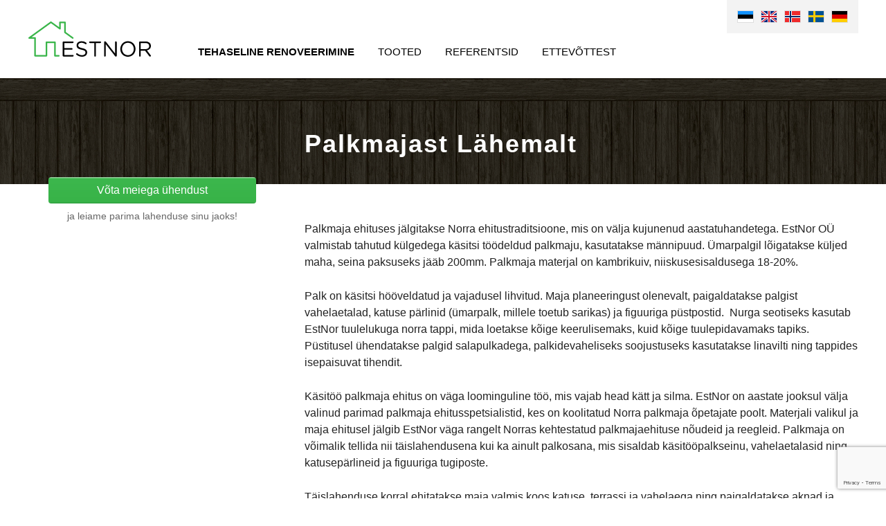

--- FILE ---
content_type: text/html; charset=UTF-8
request_url: https://www.estnor.ee/majad/kasitoo-palkmaja/palkmajast-lahemalt/
body_size: 7209
content:
<!doctype html>
<html lang="et"
	prefix="og: https://ogp.me/ns#" >
<head>
<meta http-equiv="Content-Type" content="text/html; charset=utf-8" />
<meta name="viewport" content="width=device-width,initial-scale=1,minimum-scale=1,maximum-scale=1,user-scalable=no"/>
<meta name="author" content="WSI Online" />

		<link rel="shortcut icon" href="https://www.estnor.ee/wp-content/themes/estnor/images/favicon.ico" type="image/x-icon">

<link rel="icon" href="https://www.estnor.ee/wp-content/themes/estnor/images/favicon.ico" type="image/x-icon">
<link rel="alternate" hreflang="et" href="https://www.estnor.ee/majad/kasitoo-palkmaja/palkmajast-lahemalt/" />
<link rel="alternate" hreflang="en-us" href="https://www.estnor.ee/en/houses/handcrafted-log-houses/more-about-log-houses/" />
<link rel="alternate" hreflang="nb-no" href="https://www.estnor.ee/nb/hus-nb/handlaftede-tommerhus-og-hytter/naermere-om-tommerhushytter/" />
<link rel="alternate" hreflang="sv-se" href="https://www.estnor.ee/sv/hus/handbearbetat-timmerhus/mer-om-timmerhus/" />
<link rel="alternate" hreflang="de-de" href="https://www.estnor.ee/de/majad/kasitoo-palkmaja/palkmajast-lahemalt/" />

		<!-- All in One SEO 4.1.1.2 -->
		<title>Palkmajast lähemalt | EstNor</title>
		<meta name="description" content="Palkmaja ehituses jälgitakse Norra ehitustraditsioone, mis on välja kujunenud aastatuhandetega. EstNor OÜ valmistab tahutud külgedega käsitsi töödeldud palkmaju, kasutatakse männipuud. Ümarpalgil lõigatakse küljed maha, seina paksuseks jääb 200mm. Palkmaja materjal on kambrikuiv, niiskusesisaldusega 18-20%. Palk on käsitsi hööveldatud ja vajadusel lihvitud. Maja planeeringust olenevalt, paigaldatakse palgist vahelaetalad, katuse pärlinid (ümarpalk, millele toetub sarikas) ja figuuriga […]"/>
		<link rel="canonical" href="https://www.estnor.ee/majad/kasitoo-palkmaja/palkmajast-lahemalt/" />
		<meta property="og:site_name" content="EstNor |" />
		<meta property="og:type" content="article" />
		<meta property="og:title" content="Palkmajast lähemalt | EstNor" />
		<meta property="og:description" content="Palkmaja ehituses jälgitakse Norra ehitustraditsioone, mis on välja kujunenud aastatuhandetega. EstNor OÜ valmistab tahutud külgedega käsitsi töödeldud palkmaju, kasutatakse männipuud. Ümarpalgil lõigatakse küljed maha, seina paksuseks jääb 200mm. Palkmaja materjal on kambrikuiv, niiskusesisaldusega 18-20%. Palk on käsitsi hööveldatud ja vajadusel lihvitud. Maja planeeringust olenevalt, paigaldatakse palgist vahelaetalad, katuse pärlinid (ümarpalk, millele toetub sarikas) ja figuuriga […]" />
		<meta property="og:url" content="https://www.estnor.ee/majad/kasitoo-palkmaja/palkmajast-lahemalt/" />
		<meta property="article:published_time" content="2013-11-19T13:51:31Z" />
		<meta property="article:modified_time" content="2013-11-20T12:09:32Z" />
		<meta name="twitter:card" content="summary" />
		<meta name="twitter:domain" content="www.estnor.ee" />
		<meta name="twitter:title" content="Palkmajast lähemalt | EstNor" />
		<meta name="twitter:description" content="Palkmaja ehituses jälgitakse Norra ehitustraditsioone, mis on välja kujunenud aastatuhandetega. EstNor OÜ valmistab tahutud külgedega käsitsi töödeldud palkmaju, kasutatakse männipuud. Ümarpalgil lõigatakse küljed maha, seina paksuseks jääb 200mm. Palkmaja materjal on kambrikuiv, niiskusesisaldusega 18-20%. Palk on käsitsi hööveldatud ja vajadusel lihvitud. Maja planeeringust olenevalt, paigaldatakse palgist vahelaetalad, katuse pärlinid (ümarpalk, millele toetub sarikas) ja figuuriga […]" />
		<script type="application/ld+json" class="aioseo-schema">
			{"@context":"https:\/\/schema.org","@graph":[{"@type":"WebSite","@id":"https:\/\/www.estnor.ee\/#website","url":"https:\/\/www.estnor.ee\/","name":"EstNor","publisher":{"@id":"https:\/\/www.estnor.ee\/#organization"}},{"@type":"Organization","@id":"https:\/\/www.estnor.ee\/#organization","name":"EstNor","url":"https:\/\/www.estnor.ee\/"},{"@type":"BreadcrumbList","@id":"https:\/\/www.estnor.ee\/majad\/kasitoo-palkmaja\/palkmajast-lahemalt\/#breadcrumblist","itemListElement":[{"@type":"ListItem","@id":"https:\/\/www.estnor.ee\/#listItem","position":"1","item":{"@id":"https:\/\/www.estnor.ee\/#item","name":"Home","url":"https:\/\/www.estnor.ee\/"},"nextItem":"https:\/\/www.estnor.ee\/majad\/#listItem"},{"@type":"ListItem","@id":"https:\/\/www.estnor.ee\/majad\/#listItem","position":"2","item":{"@id":"https:\/\/www.estnor.ee\/majad\/#item","name":"Majad","url":"https:\/\/www.estnor.ee\/majad\/"},"nextItem":"https:\/\/www.estnor.ee\/majad\/kasitoo-palkmaja\/#listItem","previousItem":"https:\/\/www.estnor.ee\/#listItem"},{"@type":"ListItem","@id":"https:\/\/www.estnor.ee\/majad\/kasitoo-palkmaja\/#listItem","position":"3","item":{"@id":"https:\/\/www.estnor.ee\/majad\/kasitoo-palkmaja\/#item","name":"K\u00e4sit\u00f6\u00f6 palkmaja","url":"https:\/\/www.estnor.ee\/majad\/kasitoo-palkmaja\/"},"nextItem":"https:\/\/www.estnor.ee\/majad\/kasitoo-palkmaja\/palkmajast-lahemalt\/#listItem","previousItem":"https:\/\/www.estnor.ee\/majad\/#listItem"},{"@type":"ListItem","@id":"https:\/\/www.estnor.ee\/majad\/kasitoo-palkmaja\/palkmajast-lahemalt\/#listItem","position":"4","item":{"@id":"https:\/\/www.estnor.ee\/majad\/kasitoo-palkmaja\/palkmajast-lahemalt\/#item","name":"Palkmajast l\u00e4hemalt","description":"Palkmaja ehituses j\u00e4lgitakse Norra ehitustraditsioone, mis on v\u00e4lja kujunenud aastatuhandetega. EstNor O\u00dc valmistab tahutud k\u00fclgedega k\u00e4sitsi t\u00f6\u00f6deldud palkmaju, kasutatakse m\u00e4nnipuud. \u00dcmarpalgil l\u00f5igatakse k\u00fcljed maha, seina paksuseks j\u00e4\u00e4b 200mm. Palkmaja materjal on kambrikuiv, niiskusesisaldusega 18-20%. Palk on k\u00e4sitsi h\u00f6\u00f6veldatud ja vajadusel lihvitud. Maja planeeringust olenevalt, paigaldatakse palgist vahelaetalad, katuse p\u00e4rlinid (\u00fcmarpalk, millele toetub sarikas) ja figuuriga [\u2026]","url":"https:\/\/www.estnor.ee\/majad\/kasitoo-palkmaja\/palkmajast-lahemalt\/"},"previousItem":"https:\/\/www.estnor.ee\/majad\/kasitoo-palkmaja\/#listItem"}]},{"@type":"WebPage","@id":"https:\/\/www.estnor.ee\/majad\/kasitoo-palkmaja\/palkmajast-lahemalt\/#webpage","url":"https:\/\/www.estnor.ee\/majad\/kasitoo-palkmaja\/palkmajast-lahemalt\/","name":"Palkmajast l\u00e4hemalt | EstNor","description":"Palkmaja ehituses j\u00e4lgitakse Norra ehitustraditsioone, mis on v\u00e4lja kujunenud aastatuhandetega. EstNor O\u00dc valmistab tahutud k\u00fclgedega k\u00e4sitsi t\u00f6\u00f6deldud palkmaju, kasutatakse m\u00e4nnipuud. \u00dcmarpalgil l\u00f5igatakse k\u00fcljed maha, seina paksuseks j\u00e4\u00e4b 200mm. Palkmaja materjal on kambrikuiv, niiskusesisaldusega 18-20%. Palk on k\u00e4sitsi h\u00f6\u00f6veldatud ja vajadusel lihvitud. Maja planeeringust olenevalt, paigaldatakse palgist vahelaetalad, katuse p\u00e4rlinid (\u00fcmarpalk, millele toetub sarikas) ja figuuriga [\u2026]","inLanguage":"et","isPartOf":{"@id":"https:\/\/www.estnor.ee\/#website"},"breadcrumb":{"@id":"https:\/\/www.estnor.ee\/majad\/kasitoo-palkmaja\/palkmajast-lahemalt\/#breadcrumblist"},"datePublished":"2013-11-19T13:51:31+00:00","dateModified":"2013-11-20T12:09:32+00:00"}]}
		</script>
		<!-- All in One SEO -->

<link rel='dns-prefetch' href='//www.google.com' />
<link rel='dns-prefetch' href='//fonts.googleapis.com' />
<link rel='dns-prefetch' href='//s.w.org' />
		<script type="text/javascript">
			window._wpemojiSettings = {"baseUrl":"https:\/\/s.w.org\/images\/core\/emoji\/12.0.0-1\/72x72\/","ext":".png","svgUrl":"https:\/\/s.w.org\/images\/core\/emoji\/12.0.0-1\/svg\/","svgExt":".svg","source":{"concatemoji":"https:\/\/www.estnor.ee\/wp-includes\/js\/wp-emoji-release.min.js?ver=a438afc946bd862962c932624afa9820"}};
			!function(e,a,t){var n,r,o,i=a.createElement("canvas"),p=i.getContext&&i.getContext("2d");function s(e,t){var a=String.fromCharCode;p.clearRect(0,0,i.width,i.height),p.fillText(a.apply(this,e),0,0);e=i.toDataURL();return p.clearRect(0,0,i.width,i.height),p.fillText(a.apply(this,t),0,0),e===i.toDataURL()}function c(e){var t=a.createElement("script");t.src=e,t.defer=t.type="text/javascript",a.getElementsByTagName("head")[0].appendChild(t)}for(o=Array("flag","emoji"),t.supports={everything:!0,everythingExceptFlag:!0},r=0;r<o.length;r++)t.supports[o[r]]=function(e){if(!p||!p.fillText)return!1;switch(p.textBaseline="top",p.font="600 32px Arial",e){case"flag":return s([55356,56826,55356,56819],[55356,56826,8203,55356,56819])?!1:!s([55356,57332,56128,56423,56128,56418,56128,56421,56128,56430,56128,56423,56128,56447],[55356,57332,8203,56128,56423,8203,56128,56418,8203,56128,56421,8203,56128,56430,8203,56128,56423,8203,56128,56447]);case"emoji":return!s([55357,56424,55356,57342,8205,55358,56605,8205,55357,56424,55356,57340],[55357,56424,55356,57342,8203,55358,56605,8203,55357,56424,55356,57340])}return!1}(o[r]),t.supports.everything=t.supports.everything&&t.supports[o[r]],"flag"!==o[r]&&(t.supports.everythingExceptFlag=t.supports.everythingExceptFlag&&t.supports[o[r]]);t.supports.everythingExceptFlag=t.supports.everythingExceptFlag&&!t.supports.flag,t.DOMReady=!1,t.readyCallback=function(){t.DOMReady=!0},t.supports.everything||(n=function(){t.readyCallback()},a.addEventListener?(a.addEventListener("DOMContentLoaded",n,!1),e.addEventListener("load",n,!1)):(e.attachEvent("onload",n),a.attachEvent("onreadystatechange",function(){"complete"===a.readyState&&t.readyCallback()})),(n=t.source||{}).concatemoji?c(n.concatemoji):n.wpemoji&&n.twemoji&&(c(n.twemoji),c(n.wpemoji)))}(window,document,window._wpemojiSettings);
		</script>
		<style type="text/css">
img.wp-smiley,
img.emoji {
	display: inline !important;
	border: none !important;
	box-shadow: none !important;
	height: 1em !important;
	width: 1em !important;
	margin: 0 .07em !important;
	vertical-align: -0.1em !important;
	background: none !important;
	padding: 0 !important;
}
</style>
	<link rel='stylesheet' id='wp-block-library-css'  href='https://www.estnor.ee/wp-includes/css/dist/block-library/style.min.css?ver=a438afc946bd862962c932624afa9820' type='text/css' media='all' />
<link rel='stylesheet' id='google-font-sourcesanspro-css'  href='http://fonts.googleapis.com/css?family=Source+Sans+Pro%3A400%2C300%2C400italic%2C600%2C700%2C700italic%2C900&#038;ver=a438afc946bd862962c932624afa9820' type='text/css' media='all' />

<link rel="stylesheet" href="https://www.estnor.ee/wp-content/themes/estnor/css/styles.css.php?files%5B0%5D=wp-content%2Fthemes%2Festnor%2Fcss%2Fdefault.css&amp;files%5B1%5D=wp-content%2Fthemes%2Festnor%2Fcss%2Fstyle.css&amp;v=8">

<script src="https://www.estnor.ee/wp-content/themes/estnor/js/scripts.js.php?files%5B0%5D=wp-includes%2Fjs%2Fjquery%2Fjquery.js&amp;files%5B1%5D=wp-includes%2Fjs%2Fjquery%2Fjquery-migrate.min.js&amp;files%5B2%5D=wp-content%2Fplugins%2Fcontact-form-7%2Fincludes%2Fjs%2Fscripts.js&amp;files%5B3%5D=wp-content%2Fthemes%2Festnor%2Fjs%2Fjquery.bxslider.min.js&amp;files%5B4%5D=wp-content%2Fthemes%2Festnor%2Fjs%2Fjquery.colorbox-min.js&amp;files%5B5%5D=wp-content%2Fthemes%2Festnor%2Fjs%2Fmodernizr.custom.19801.js&amp;files%5B6%5D=wp-content%2Fthemes%2Festnor%2Fjs%2Fcustom.js&amp;files%5B7%5D=wp-content%2Fthemes%2Festnor%2Fjs%2Frespond.min.js&amp;v=8"></script>
<link rel='https://api.w.org/' href='https://www.estnor.ee/wp-json/' /><link rel="alternate" type="application/json+oembed" href="https://www.estnor.ee/wp-json/oembed/1.0/embed?url=https%3A%2F%2Fwww.estnor.ee%2Fmajad%2Fkasitoo-palkmaja%2Fpalkmajast-lahemalt%2F" /><link rel="alternate" type="text/xml+oembed" href="https://www.estnor.ee/wp-json/oembed/1.0/embed?url=https%3A%2F%2Fwww.estnor.ee%2Fmajad%2Fkasitoo-palkmaja%2Fpalkmajast-lahemalt%2F&#038;format=xml" /><script type="text/javascript">(function(url){	if(/(?:Chrome\/26\.0\.1410\.63 Safari\/537\.31|WordfenceTestMonBot)/.test(navigator.userAgent)){ return; }	var addEvent = function(evt, handler) {		if (window.addEventListener) {			document.addEventListener(evt, handler, false);		} else if (window.attachEvent) {			document.attachEvent('on' + evt, handler);		}	};	var removeEvent = function(evt, handler) {		if (window.removeEventListener) {			document.removeEventListener(evt, handler, false);		} else if (window.detachEvent) {			document.detachEvent('on' + evt, handler);		}	};	var evts = 'contextmenu dblclick drag dragend dragenter dragleave dragover dragstart drop keydown keypress keyup mousedown mousemove mouseout mouseover mouseup mousewheel scroll'.split(' ');	var logHuman = function() {		if (window.wfLogHumanRan) { return; }		window.wfLogHumanRan = true;		var wfscr = document.createElement('script');		wfscr.type = 'text/javascript';		wfscr.async = true;		wfscr.src = url + '&r=' + Math.random();		(document.getElementsByTagName('head')[0]||document.getElementsByTagName('body')[0]).appendChild(wfscr);		for (var i = 0; i < evts.length; i++) {			removeEvent(evts[i], logHuman);		}	};	for (var i = 0; i < evts.length; i++) {		addEvent(evts[i], logHuman);	}})('//www.estnor.ee/?wordfence_lh=1&hid=45F6377145CA4081FFF53FE062966642');</script><meta name="p:domain_verify" content="a41306749fee7e2174e8618b201bb7e4"/>
</head>
<body class="page-template-default page page-id-431 page-child parent-pageid-175 language-et">
<!-- Google Tag Manager -->
<noscript><iframe src="//www.googletagmanager.com/ns.html?id=GTM-MH92R5"
height="0" width="0" style="display:none;visibility:hidden"></iframe></noscript>
<script>(function(w,d,s,l,i){w[l]=w[l]||[];w[l].push({'gtm.start':
new Date().getTime(),event:'gtm.js'});var f=d.getElementsByTagName(s)[0],
j=d.createElement(s),dl=l!='dataLayer'?'&l='+l:'';j.async=true;j.src=
'//www.googletagmanager.com/gtm.js?id='+i+dl;f.parentNode.insertBefore(j,f);
})(window,document,'script','dataLayer','GTM-MH92R5');</script>
<!-- End Google Tag Manager -->
<div id="header">
	<div class="wrap">
  	<div class="lang">
    	<a href="tel:+372 651 6174">+372 651 6174</a><ul><li class="sel"><a href="https://www.estnor.ee/majad/kasitoo-palkmaja/palkmajast-lahemalt/?l" rel="alternate" hreflang="et"  class="current-lang"><img src="https://www.estnor.ee/wp-content/themes/estnor/base/et.svg" alt="est" /></a></li>
<li><a href="https://www.estnor.ee/en/houses/handcrafted-log-houses/more-about-log-houses/?l" rel="alternate" hreflang="en" ><img src="https://www.estnor.ee/wp-content/themes/estnor/base/en.svg" alt="eng" /></a></li>
<li><a href="https://www.estnor.no/hus-nb/handlaftede-tommerhus-og-hytter/naermere-om-tommerhushytter/" rel="alternate" hreflang="nb" ><img src="https://www.estnor.ee/wp-content/themes/estnor/base/nb.svg" alt="nor" /></a></li>
<li><a href="https://www.estnor.ee/sv/hus/handbearbetat-timmerhus/mer-om-timmerhus/?l" rel="alternate" hreflang="sv" ><img src="https://www.estnor.ee/wp-content/themes/estnor/base/sv.svg" alt="swe" /></a></li>
<li><a href="https://www.estnor.ee/de/majad/kasitoo-palkmaja/palkmajast-lahemalt/?l" rel="alternate" hreflang="de" ><img src="https://www.estnor.ee/wp-content/themes/estnor/base/de.svg" alt="ger" /></a></li></ul>    </div>
    <div class="logo">
    	<a href="https://www.estnor.ee/" title="EstNor" rel="home"><img     src="https://www.estnor.ee/wp-content/themes/estnor/images/EstNor.svg" alt="EstNor" /></a>    </div>
    <div class="menu">
    	<ul id="mainnav" class=""><li  class="menu-item menu-item-type-post_type menu-item-object-page menu-item-has-children has-submenu"><a href="https://www.estnor.ee/tehaseline-renoveerimine/" data-rel="tehaseline-renoveerimine" ><div class="drop"> </div><b>Tehaseline Renoveerimine</b></a><ul class="sub-menu"><li  class="menu-item menu-item-type-post_type menu-item-object-page"><a href="https://www.estnor.ee/tehaseline-renoveerimine/tehtud-renoveerimisprojektid/" data-rel="tehtud-renoveerimisprojektid" >Tehtud projektid</a></li><li  class="menu-item menu-item-type-post_type menu-item-object-page"><a href="https://www.estnor.ee/tehaseline-renoveerimine/renoveerimise-galerii/" data-rel="renoveerimise-galerii" >Renoveerimise galerii</a></li></ul></li><li  class="menu-item menu-item-type-custom menu-item-object-custom menu-item-has-children has-submenu"><a href="#" data-rel="#" ><div class="drop"> </div>Tooted</a><ul class="sub-menu"><li  class="menu-item menu-item-type-custom menu-item-object-custom"><a href="#" data-rel="#" >Elementmajad</a></li><li  class="menu-item menu-item-type-post_type menu-item-object-page"><a href="https://www.estnor.ee/moodulmajad/" data-rel="moodulmajad" >Moodulmajad</a></li><li  class="menu-item menu-item-type-custom menu-item-object-custom"><a href="#" data-rel="#" >Fassaadi- ja katuseelemendid</a></li></ul></li><li  class="menu-item menu-item-type-post_type_archive menu-item-object-projects"><a href="https://www.estnor.ee/projekt/" data-rel="projekt" >Referentsid</a></li><li  class="menu-item menu-item-type-post_type menu-item-object-page menu-item-has-children has-submenu"><a href="https://www.estnor.ee/ettevottest/" data-rel="ettevottest" ><div class="drop"> </div>Ettevõttest</a><ul class="sub-menu"><li  class="menu-item menu-item-type-post_type menu-item-object-page"><a href="https://www.estnor.ee/sertifikaadid/" data-rel="sertifikaadid" >Sertifikaadid</a></li><li  class="menu-item menu-item-type-post_type menu-item-object-page"><a href="https://www.estnor.ee/tootmine/" data-rel="tootmine" >Tootmine</a></li><li  class="menu-item menu-item-type-post_type menu-item-object-page menu-item-has-children has-submenu"><a href="https://www.estnor.ee/kontakt/" data-rel="kontakt" ><div class="drop"> </div>Kontakt</a></li></ul></li></ul>    </div>
  </div>
</div>

<div id="content">
	<div class="header">
	  	<div class="wood">
	    </div>
  	</div>
  	<div class="wrap">
	    <div class="sidebar">
	    	<div class="follower">
			<div class="cta"><a href="https://www.estnor.ee/kontakt/"  class="button">Võta meiega ühendust</a>ja leiame parima lahenduse sinu jaoks! </div>      		</div>
	  	</div>
  		<div class="text">
		<h1>Palkmajast lähemalt</h1><div class="section"><p>Palkmaja ehituses jälgitakse Norra ehitustraditsioone, mis on välja kujunenud aastatuhandetega. EstNor OÜ valmistab tahutud külgedega käsitsi töödeldud palkmaju, kasutatakse männipuud. Ümarpalgil lõigatakse küljed maha, seina paksuseks jääb 200mm. Palkmaja materjal on kambrikuiv, niiskusesisaldusega 18-20%.</p>
<p>Palk on käsitsi hööveldatud ja vajadusel lihvitud. Maja planeeringust olenevalt, paigaldatakse palgist vahelaetalad, katuse pärlinid (ümarpalk, millele toetub sarikas) ja figuuriga püstpostid.  Nurga seotiseks kasutab EstNor tuulelukuga norra tappi, mida loetakse kõige keerulisemaks, kuid kõige tuulepidavamaks tapiks.  Püstitusel ühendatakse palgid salapulkadega, palkidevaheliseks soojustuseks kasutatakse linavilti ning tappides isepaisuvat tihendit.</p>
<p>Käsitöö palkmaja ehitus on väga loominguline töö, mis vajab head kätt ja silma. EstNor on aastate jooksul välja valinud parimad palkmaja ehitusspetsialistid, kes on koolitatud Norra palkmaja õpetajate poolt. Materjali valikul ja maja ehitusel jälgib EstNor väga rangelt Norras kehtestatud palkmajaehituse nõudeid ja reegleid. Palkmaja on võimalik tellida nii täislahendusena kui ka ainult palkosana, mis sisaldab käsitööpalkseinu, vahelaetalasid ning katusepärlineid ja figuuriga tugiposte.</p>
<p>Täislahenduse korral ehitatakse maja valmis koos katuse, terrassi ja vahelaega ning paigaldatakse aknad ja uksed koos liistude ja paledega. Lisaks paigaldame tammelaudadest põranda ja põrandaliistud. Vajadusel on palkmajas võimalik kasutada ka elementidest siseseinu, mis on kaetud sisevoodrilauaga. Tüüplahenduse puhul ehitame palkmaju traditsioonilise murukatusega, kuid soovi korral ka kivikatuse või sindelkatusega.</p>
<p>EstNori palkmajade materjalide valikuvariandid (<b>Bold </b> kirjas märgitud standardlahendused):</p>
<ul>
<li>Välisseinad: <b>männipalk (seina paksus 200mm)</b></li>
<li>Siseseinad:<b> männipalk (seina paksus 200mm</b>) või 45x95mm karkass/14x146mm sisevoodrilaud</li>
<li>Lagede materjalid: <b>laudis 19x145mm</b>, laudis 14x146mm.</li>
<li>Katusekatte materjalid: <b>Mätas-, </b>kivi &#8211;<b> </b>, laudis-,  bituumenkärg-, plekk-, SBS- katus.</li>
<li>Aknad: <b>Kahe klaasiga väljapoole avanevad (eemaldatavad prossid),</b> , kolme klaasiga väljapoole avanev, kolme klaasiga altpöördvanev<b>, </b> kolme klaasiga sissepoole avanev,  termokatkestusega sissepoole avanev, mitteavatavad.</li>
<li>Välisuksed: Traditsiooniline välisuks, energiasäästlik välisuks, kilpuks.</li>
<li>Siseuksed: <b>Puitkilpuks</b> ,<b> </b>MDF värvitud uks (sile- ja profiiluks), tuletõkkeuks.</li>
<li>Põrandakatte materjalid: <b>tammelaud 21x160mm</b>, <b> </b>põrandalaud 33x195mm mänd, põrandalaud 28x145mm mänd, tammeparkett 1-lipiline tammeparkett 3-lipiline, tammeparkett 21x245mm,</li>
<li>Piirdeliistud: erinevad <b>puit </b>ja mdf<b> </b>liistud.</li>
<li>Trepid: <b>Lahtised</b> ja kinnised astmed (varvaslauad), <b>männi-</b> ja tammeastmed, <b>viimistletud (värv</b>, lakk, peits) või viimistlemata, <b>puit-</b> või klaas<b>piirded</b>.</li>
<li>Terrassid: <b>28x120mm või </b>28x145mm<b> rihveldatud terrassilaud (pruun</b> või roheline<b> immutus</b>)</li>
<li>Korstnad: Schiedel <b>moodul</b>&#8211; ja metall<b>korstnad.  </b></li>
</ul>
</div>		</div>
  	</div>
</div>

<div id="footer">
	<div class="wrap">
	<div class="contact sec"><ul><li><strong>&copy; 2026 Estnor OÜ</strong></li><li>Kurna tee 33, Kiili alevik, 75401 Harjumaa</li><li>+372 651 6174</li><li><a class="" href="mailto:&#105;&#110;f&#111;&#64;e&#115;tn&#111;&#114;&#46;e&#101;">&#105;&#110;fo&#64;&#101;s&#116;n&#111;r&#46;e&#101;</a></li><li><a href='http://www.facebook.com/estnor' target='_blank'><img class='fblink' src='https://www.estnor.ee/wp-content/themes/estnor/images/logo-fb-29.png'></a></li><li><a href='https://www.instagram.com/estnor.ee' target='_blank'><img class='fblink' src='https://www.estnor.ee/wp-content/themes/estnor/images/logo-ig-29.png'></a></li><li><a href='https://www.linkedin.com/company/estnor' target='_blank'><img class='fblink' src='https://www.estnor.ee/wp-content/themes/estnor/images/logo-li-29.png'></a></li></ul></div>	  <div class="footer-logos">
			
			        <img src="https://www.estnor.ee/wp-content/uploads/2018/07/ISO9001.jpg">

			    
			        <img src="https://www.estnor.ee/wp-content/uploads/2019/05/EOTA-logo.jpg">

			    
			        <img src="https://www.estnor.ee/wp-content/uploads/2020/04/CE.png">

			    
			        <img src="https://www.estnor.ee/wp-content/uploads/2019/05/startbank-logo.png">

			    
			        <img src="https://www.estnor.ee/wp-content/uploads/2018/07/DiBk_logo.png">

			    
			        <img src="https://www.estnor.ee/wp-content/uploads/2020/04/sentralt.jpg">

			    
			        <img src="https://www.estnor.ee/wp-content/uploads/2020/04/Byggforsk.png">

			    
			        <img src="https://www.estnor.ee/wp-content/uploads/2020/04/Puitmajaliit.jpg">

			    
			        <img src="https://www.estnor.ee/wp-content/uploads/2024/12/bmf-cert.png">

			    	  </div>
    <div class="wsi">
			<!-- <a href="https://impact8020.com/" target="_blank">IMPACT 80/20</a> -->
    </div>
  </div>
</div>


<script type="text/javascript">
/* <![CDATA[ */
var wsi_template_url = 'https://www.estnor.ee/wp-content/themes/estnor';
jQuery(function(){
    if (jQuery('.request_source input').length > 0){
            jQuery('.request_source input').val(document.referrer);
    }
    if (jQuery('.request_url input').length > 0){
            jQuery('.request_url input').val(window.location.href);
    }
    });
/* ]]> */
</script>


<script>
  (function(i,s,o,g,r,a,m){i['GoogleAnalyticsObject']=r;i[r]=i[r]||function(){
  (i[r].q=i[r].q||[]).push(arguments)},i[r].l=1*new Date();a=s.createElement(o),
  m=s.getElementsByTagName(o)[0];a.async=1;a.src=g;m.parentNode.insertBefore(a,m)
  })(window,document,'script','//www.google-analytics.com/analytics.js','ga');

  ga('create', 'UA-46102826-1', 'estnor.ee');
  ga('send', 'pageview');

</script>


<link rel='stylesheet' id='wpBannerizeStyleDefault.css-css'  href='https://www.estnor.ee/wp-content/plugins/wp-bannerize/css/wpBannerizeStyleDefault.css?ver=a438afc946bd862962c932624afa9820' type='text/css' media='all' />
<script type='text/javascript' src='https://www.google.com/recaptcha/api.js?render=6LevXoUUAAAAAN6-fu6WEbl_IOjxiO3wketN5nCG&#038;ver=3.0'></script>
<script type='text/javascript' src='https://www.estnor.ee/wp-content/plugins/page-links-to/dist/new-tab.js?ver=3.3.5'></script>
<script type='text/javascript' src='https://www.estnor.ee/wp-includes/js/wp-embed.min.js?ver=a438afc946bd862962c932624afa9820'></script>
<script type='text/javascript'>
/* <![CDATA[ */
var wpBannerizeJavascriptLocalization = {"ajaxURL":"https:\/\/www.estnor.ee\/wp-admin\/admin-ajax.php"};
/* ]]> */
</script>
<script type='text/javascript' src='https://www.estnor.ee/wp-content/plugins/wp-bannerize/js/wpBannerizeFrontend.min.js?ver=3.1.6'></script>
<script type="text/javascript">
( function( grecaptcha, sitekey ) {

	var wpcf7recaptcha = {
		execute: function() {
			grecaptcha.execute(
				sitekey,
				{ action: 'homepage' }
			).then( function( token ) {
				var forms = document.getElementsByTagName( 'form' );

				for ( var i = 0; i < forms.length; i++ ) {
					var fields = forms[ i ].getElementsByTagName( 'input' );

					for ( var j = 0; j < fields.length; j++ ) {
						var field = fields[ j ];

						if ( 'g-recaptcha-response' === field.getAttribute( 'name' ) ) {
							field.setAttribute( 'value', token );
							break;
						}
					}
				}
			} );
		}
	};

	grecaptcha.ready( wpcf7recaptcha.execute );

	document.addEventListener( 'wpcf7submit', wpcf7recaptcha.execute, false );

} )( grecaptcha, '6LevXoUUAAAAAN6-fu6WEbl_IOjxiO3wketN5nCG' );
</script>
</body>
</html>


--- FILE ---
content_type: text/html; charset=utf-8
request_url: https://www.google.com/recaptcha/api2/anchor?ar=1&k=6LevXoUUAAAAAN6-fu6WEbl_IOjxiO3wketN5nCG&co=aHR0cHM6Ly93d3cuZXN0bm9yLmVlOjQ0Mw..&hl=en&v=PoyoqOPhxBO7pBk68S4YbpHZ&size=invisible&anchor-ms=20000&execute-ms=30000&cb=4nlolscevyp6
body_size: 48612
content:
<!DOCTYPE HTML><html dir="ltr" lang="en"><head><meta http-equiv="Content-Type" content="text/html; charset=UTF-8">
<meta http-equiv="X-UA-Compatible" content="IE=edge">
<title>reCAPTCHA</title>
<style type="text/css">
/* cyrillic-ext */
@font-face {
  font-family: 'Roboto';
  font-style: normal;
  font-weight: 400;
  font-stretch: 100%;
  src: url(//fonts.gstatic.com/s/roboto/v48/KFO7CnqEu92Fr1ME7kSn66aGLdTylUAMa3GUBHMdazTgWw.woff2) format('woff2');
  unicode-range: U+0460-052F, U+1C80-1C8A, U+20B4, U+2DE0-2DFF, U+A640-A69F, U+FE2E-FE2F;
}
/* cyrillic */
@font-face {
  font-family: 'Roboto';
  font-style: normal;
  font-weight: 400;
  font-stretch: 100%;
  src: url(//fonts.gstatic.com/s/roboto/v48/KFO7CnqEu92Fr1ME7kSn66aGLdTylUAMa3iUBHMdazTgWw.woff2) format('woff2');
  unicode-range: U+0301, U+0400-045F, U+0490-0491, U+04B0-04B1, U+2116;
}
/* greek-ext */
@font-face {
  font-family: 'Roboto';
  font-style: normal;
  font-weight: 400;
  font-stretch: 100%;
  src: url(//fonts.gstatic.com/s/roboto/v48/KFO7CnqEu92Fr1ME7kSn66aGLdTylUAMa3CUBHMdazTgWw.woff2) format('woff2');
  unicode-range: U+1F00-1FFF;
}
/* greek */
@font-face {
  font-family: 'Roboto';
  font-style: normal;
  font-weight: 400;
  font-stretch: 100%;
  src: url(//fonts.gstatic.com/s/roboto/v48/KFO7CnqEu92Fr1ME7kSn66aGLdTylUAMa3-UBHMdazTgWw.woff2) format('woff2');
  unicode-range: U+0370-0377, U+037A-037F, U+0384-038A, U+038C, U+038E-03A1, U+03A3-03FF;
}
/* math */
@font-face {
  font-family: 'Roboto';
  font-style: normal;
  font-weight: 400;
  font-stretch: 100%;
  src: url(//fonts.gstatic.com/s/roboto/v48/KFO7CnqEu92Fr1ME7kSn66aGLdTylUAMawCUBHMdazTgWw.woff2) format('woff2');
  unicode-range: U+0302-0303, U+0305, U+0307-0308, U+0310, U+0312, U+0315, U+031A, U+0326-0327, U+032C, U+032F-0330, U+0332-0333, U+0338, U+033A, U+0346, U+034D, U+0391-03A1, U+03A3-03A9, U+03B1-03C9, U+03D1, U+03D5-03D6, U+03F0-03F1, U+03F4-03F5, U+2016-2017, U+2034-2038, U+203C, U+2040, U+2043, U+2047, U+2050, U+2057, U+205F, U+2070-2071, U+2074-208E, U+2090-209C, U+20D0-20DC, U+20E1, U+20E5-20EF, U+2100-2112, U+2114-2115, U+2117-2121, U+2123-214F, U+2190, U+2192, U+2194-21AE, U+21B0-21E5, U+21F1-21F2, U+21F4-2211, U+2213-2214, U+2216-22FF, U+2308-230B, U+2310, U+2319, U+231C-2321, U+2336-237A, U+237C, U+2395, U+239B-23B7, U+23D0, U+23DC-23E1, U+2474-2475, U+25AF, U+25B3, U+25B7, U+25BD, U+25C1, U+25CA, U+25CC, U+25FB, U+266D-266F, U+27C0-27FF, U+2900-2AFF, U+2B0E-2B11, U+2B30-2B4C, U+2BFE, U+3030, U+FF5B, U+FF5D, U+1D400-1D7FF, U+1EE00-1EEFF;
}
/* symbols */
@font-face {
  font-family: 'Roboto';
  font-style: normal;
  font-weight: 400;
  font-stretch: 100%;
  src: url(//fonts.gstatic.com/s/roboto/v48/KFO7CnqEu92Fr1ME7kSn66aGLdTylUAMaxKUBHMdazTgWw.woff2) format('woff2');
  unicode-range: U+0001-000C, U+000E-001F, U+007F-009F, U+20DD-20E0, U+20E2-20E4, U+2150-218F, U+2190, U+2192, U+2194-2199, U+21AF, U+21E6-21F0, U+21F3, U+2218-2219, U+2299, U+22C4-22C6, U+2300-243F, U+2440-244A, U+2460-24FF, U+25A0-27BF, U+2800-28FF, U+2921-2922, U+2981, U+29BF, U+29EB, U+2B00-2BFF, U+4DC0-4DFF, U+FFF9-FFFB, U+10140-1018E, U+10190-1019C, U+101A0, U+101D0-101FD, U+102E0-102FB, U+10E60-10E7E, U+1D2C0-1D2D3, U+1D2E0-1D37F, U+1F000-1F0FF, U+1F100-1F1AD, U+1F1E6-1F1FF, U+1F30D-1F30F, U+1F315, U+1F31C, U+1F31E, U+1F320-1F32C, U+1F336, U+1F378, U+1F37D, U+1F382, U+1F393-1F39F, U+1F3A7-1F3A8, U+1F3AC-1F3AF, U+1F3C2, U+1F3C4-1F3C6, U+1F3CA-1F3CE, U+1F3D4-1F3E0, U+1F3ED, U+1F3F1-1F3F3, U+1F3F5-1F3F7, U+1F408, U+1F415, U+1F41F, U+1F426, U+1F43F, U+1F441-1F442, U+1F444, U+1F446-1F449, U+1F44C-1F44E, U+1F453, U+1F46A, U+1F47D, U+1F4A3, U+1F4B0, U+1F4B3, U+1F4B9, U+1F4BB, U+1F4BF, U+1F4C8-1F4CB, U+1F4D6, U+1F4DA, U+1F4DF, U+1F4E3-1F4E6, U+1F4EA-1F4ED, U+1F4F7, U+1F4F9-1F4FB, U+1F4FD-1F4FE, U+1F503, U+1F507-1F50B, U+1F50D, U+1F512-1F513, U+1F53E-1F54A, U+1F54F-1F5FA, U+1F610, U+1F650-1F67F, U+1F687, U+1F68D, U+1F691, U+1F694, U+1F698, U+1F6AD, U+1F6B2, U+1F6B9-1F6BA, U+1F6BC, U+1F6C6-1F6CF, U+1F6D3-1F6D7, U+1F6E0-1F6EA, U+1F6F0-1F6F3, U+1F6F7-1F6FC, U+1F700-1F7FF, U+1F800-1F80B, U+1F810-1F847, U+1F850-1F859, U+1F860-1F887, U+1F890-1F8AD, U+1F8B0-1F8BB, U+1F8C0-1F8C1, U+1F900-1F90B, U+1F93B, U+1F946, U+1F984, U+1F996, U+1F9E9, U+1FA00-1FA6F, U+1FA70-1FA7C, U+1FA80-1FA89, U+1FA8F-1FAC6, U+1FACE-1FADC, U+1FADF-1FAE9, U+1FAF0-1FAF8, U+1FB00-1FBFF;
}
/* vietnamese */
@font-face {
  font-family: 'Roboto';
  font-style: normal;
  font-weight: 400;
  font-stretch: 100%;
  src: url(//fonts.gstatic.com/s/roboto/v48/KFO7CnqEu92Fr1ME7kSn66aGLdTylUAMa3OUBHMdazTgWw.woff2) format('woff2');
  unicode-range: U+0102-0103, U+0110-0111, U+0128-0129, U+0168-0169, U+01A0-01A1, U+01AF-01B0, U+0300-0301, U+0303-0304, U+0308-0309, U+0323, U+0329, U+1EA0-1EF9, U+20AB;
}
/* latin-ext */
@font-face {
  font-family: 'Roboto';
  font-style: normal;
  font-weight: 400;
  font-stretch: 100%;
  src: url(//fonts.gstatic.com/s/roboto/v48/KFO7CnqEu92Fr1ME7kSn66aGLdTylUAMa3KUBHMdazTgWw.woff2) format('woff2');
  unicode-range: U+0100-02BA, U+02BD-02C5, U+02C7-02CC, U+02CE-02D7, U+02DD-02FF, U+0304, U+0308, U+0329, U+1D00-1DBF, U+1E00-1E9F, U+1EF2-1EFF, U+2020, U+20A0-20AB, U+20AD-20C0, U+2113, U+2C60-2C7F, U+A720-A7FF;
}
/* latin */
@font-face {
  font-family: 'Roboto';
  font-style: normal;
  font-weight: 400;
  font-stretch: 100%;
  src: url(//fonts.gstatic.com/s/roboto/v48/KFO7CnqEu92Fr1ME7kSn66aGLdTylUAMa3yUBHMdazQ.woff2) format('woff2');
  unicode-range: U+0000-00FF, U+0131, U+0152-0153, U+02BB-02BC, U+02C6, U+02DA, U+02DC, U+0304, U+0308, U+0329, U+2000-206F, U+20AC, U+2122, U+2191, U+2193, U+2212, U+2215, U+FEFF, U+FFFD;
}
/* cyrillic-ext */
@font-face {
  font-family: 'Roboto';
  font-style: normal;
  font-weight: 500;
  font-stretch: 100%;
  src: url(//fonts.gstatic.com/s/roboto/v48/KFO7CnqEu92Fr1ME7kSn66aGLdTylUAMa3GUBHMdazTgWw.woff2) format('woff2');
  unicode-range: U+0460-052F, U+1C80-1C8A, U+20B4, U+2DE0-2DFF, U+A640-A69F, U+FE2E-FE2F;
}
/* cyrillic */
@font-face {
  font-family: 'Roboto';
  font-style: normal;
  font-weight: 500;
  font-stretch: 100%;
  src: url(//fonts.gstatic.com/s/roboto/v48/KFO7CnqEu92Fr1ME7kSn66aGLdTylUAMa3iUBHMdazTgWw.woff2) format('woff2');
  unicode-range: U+0301, U+0400-045F, U+0490-0491, U+04B0-04B1, U+2116;
}
/* greek-ext */
@font-face {
  font-family: 'Roboto';
  font-style: normal;
  font-weight: 500;
  font-stretch: 100%;
  src: url(//fonts.gstatic.com/s/roboto/v48/KFO7CnqEu92Fr1ME7kSn66aGLdTylUAMa3CUBHMdazTgWw.woff2) format('woff2');
  unicode-range: U+1F00-1FFF;
}
/* greek */
@font-face {
  font-family: 'Roboto';
  font-style: normal;
  font-weight: 500;
  font-stretch: 100%;
  src: url(//fonts.gstatic.com/s/roboto/v48/KFO7CnqEu92Fr1ME7kSn66aGLdTylUAMa3-UBHMdazTgWw.woff2) format('woff2');
  unicode-range: U+0370-0377, U+037A-037F, U+0384-038A, U+038C, U+038E-03A1, U+03A3-03FF;
}
/* math */
@font-face {
  font-family: 'Roboto';
  font-style: normal;
  font-weight: 500;
  font-stretch: 100%;
  src: url(//fonts.gstatic.com/s/roboto/v48/KFO7CnqEu92Fr1ME7kSn66aGLdTylUAMawCUBHMdazTgWw.woff2) format('woff2');
  unicode-range: U+0302-0303, U+0305, U+0307-0308, U+0310, U+0312, U+0315, U+031A, U+0326-0327, U+032C, U+032F-0330, U+0332-0333, U+0338, U+033A, U+0346, U+034D, U+0391-03A1, U+03A3-03A9, U+03B1-03C9, U+03D1, U+03D5-03D6, U+03F0-03F1, U+03F4-03F5, U+2016-2017, U+2034-2038, U+203C, U+2040, U+2043, U+2047, U+2050, U+2057, U+205F, U+2070-2071, U+2074-208E, U+2090-209C, U+20D0-20DC, U+20E1, U+20E5-20EF, U+2100-2112, U+2114-2115, U+2117-2121, U+2123-214F, U+2190, U+2192, U+2194-21AE, U+21B0-21E5, U+21F1-21F2, U+21F4-2211, U+2213-2214, U+2216-22FF, U+2308-230B, U+2310, U+2319, U+231C-2321, U+2336-237A, U+237C, U+2395, U+239B-23B7, U+23D0, U+23DC-23E1, U+2474-2475, U+25AF, U+25B3, U+25B7, U+25BD, U+25C1, U+25CA, U+25CC, U+25FB, U+266D-266F, U+27C0-27FF, U+2900-2AFF, U+2B0E-2B11, U+2B30-2B4C, U+2BFE, U+3030, U+FF5B, U+FF5D, U+1D400-1D7FF, U+1EE00-1EEFF;
}
/* symbols */
@font-face {
  font-family: 'Roboto';
  font-style: normal;
  font-weight: 500;
  font-stretch: 100%;
  src: url(//fonts.gstatic.com/s/roboto/v48/KFO7CnqEu92Fr1ME7kSn66aGLdTylUAMaxKUBHMdazTgWw.woff2) format('woff2');
  unicode-range: U+0001-000C, U+000E-001F, U+007F-009F, U+20DD-20E0, U+20E2-20E4, U+2150-218F, U+2190, U+2192, U+2194-2199, U+21AF, U+21E6-21F0, U+21F3, U+2218-2219, U+2299, U+22C4-22C6, U+2300-243F, U+2440-244A, U+2460-24FF, U+25A0-27BF, U+2800-28FF, U+2921-2922, U+2981, U+29BF, U+29EB, U+2B00-2BFF, U+4DC0-4DFF, U+FFF9-FFFB, U+10140-1018E, U+10190-1019C, U+101A0, U+101D0-101FD, U+102E0-102FB, U+10E60-10E7E, U+1D2C0-1D2D3, U+1D2E0-1D37F, U+1F000-1F0FF, U+1F100-1F1AD, U+1F1E6-1F1FF, U+1F30D-1F30F, U+1F315, U+1F31C, U+1F31E, U+1F320-1F32C, U+1F336, U+1F378, U+1F37D, U+1F382, U+1F393-1F39F, U+1F3A7-1F3A8, U+1F3AC-1F3AF, U+1F3C2, U+1F3C4-1F3C6, U+1F3CA-1F3CE, U+1F3D4-1F3E0, U+1F3ED, U+1F3F1-1F3F3, U+1F3F5-1F3F7, U+1F408, U+1F415, U+1F41F, U+1F426, U+1F43F, U+1F441-1F442, U+1F444, U+1F446-1F449, U+1F44C-1F44E, U+1F453, U+1F46A, U+1F47D, U+1F4A3, U+1F4B0, U+1F4B3, U+1F4B9, U+1F4BB, U+1F4BF, U+1F4C8-1F4CB, U+1F4D6, U+1F4DA, U+1F4DF, U+1F4E3-1F4E6, U+1F4EA-1F4ED, U+1F4F7, U+1F4F9-1F4FB, U+1F4FD-1F4FE, U+1F503, U+1F507-1F50B, U+1F50D, U+1F512-1F513, U+1F53E-1F54A, U+1F54F-1F5FA, U+1F610, U+1F650-1F67F, U+1F687, U+1F68D, U+1F691, U+1F694, U+1F698, U+1F6AD, U+1F6B2, U+1F6B9-1F6BA, U+1F6BC, U+1F6C6-1F6CF, U+1F6D3-1F6D7, U+1F6E0-1F6EA, U+1F6F0-1F6F3, U+1F6F7-1F6FC, U+1F700-1F7FF, U+1F800-1F80B, U+1F810-1F847, U+1F850-1F859, U+1F860-1F887, U+1F890-1F8AD, U+1F8B0-1F8BB, U+1F8C0-1F8C1, U+1F900-1F90B, U+1F93B, U+1F946, U+1F984, U+1F996, U+1F9E9, U+1FA00-1FA6F, U+1FA70-1FA7C, U+1FA80-1FA89, U+1FA8F-1FAC6, U+1FACE-1FADC, U+1FADF-1FAE9, U+1FAF0-1FAF8, U+1FB00-1FBFF;
}
/* vietnamese */
@font-face {
  font-family: 'Roboto';
  font-style: normal;
  font-weight: 500;
  font-stretch: 100%;
  src: url(//fonts.gstatic.com/s/roboto/v48/KFO7CnqEu92Fr1ME7kSn66aGLdTylUAMa3OUBHMdazTgWw.woff2) format('woff2');
  unicode-range: U+0102-0103, U+0110-0111, U+0128-0129, U+0168-0169, U+01A0-01A1, U+01AF-01B0, U+0300-0301, U+0303-0304, U+0308-0309, U+0323, U+0329, U+1EA0-1EF9, U+20AB;
}
/* latin-ext */
@font-face {
  font-family: 'Roboto';
  font-style: normal;
  font-weight: 500;
  font-stretch: 100%;
  src: url(//fonts.gstatic.com/s/roboto/v48/KFO7CnqEu92Fr1ME7kSn66aGLdTylUAMa3KUBHMdazTgWw.woff2) format('woff2');
  unicode-range: U+0100-02BA, U+02BD-02C5, U+02C7-02CC, U+02CE-02D7, U+02DD-02FF, U+0304, U+0308, U+0329, U+1D00-1DBF, U+1E00-1E9F, U+1EF2-1EFF, U+2020, U+20A0-20AB, U+20AD-20C0, U+2113, U+2C60-2C7F, U+A720-A7FF;
}
/* latin */
@font-face {
  font-family: 'Roboto';
  font-style: normal;
  font-weight: 500;
  font-stretch: 100%;
  src: url(//fonts.gstatic.com/s/roboto/v48/KFO7CnqEu92Fr1ME7kSn66aGLdTylUAMa3yUBHMdazQ.woff2) format('woff2');
  unicode-range: U+0000-00FF, U+0131, U+0152-0153, U+02BB-02BC, U+02C6, U+02DA, U+02DC, U+0304, U+0308, U+0329, U+2000-206F, U+20AC, U+2122, U+2191, U+2193, U+2212, U+2215, U+FEFF, U+FFFD;
}
/* cyrillic-ext */
@font-face {
  font-family: 'Roboto';
  font-style: normal;
  font-weight: 900;
  font-stretch: 100%;
  src: url(//fonts.gstatic.com/s/roboto/v48/KFO7CnqEu92Fr1ME7kSn66aGLdTylUAMa3GUBHMdazTgWw.woff2) format('woff2');
  unicode-range: U+0460-052F, U+1C80-1C8A, U+20B4, U+2DE0-2DFF, U+A640-A69F, U+FE2E-FE2F;
}
/* cyrillic */
@font-face {
  font-family: 'Roboto';
  font-style: normal;
  font-weight: 900;
  font-stretch: 100%;
  src: url(//fonts.gstatic.com/s/roboto/v48/KFO7CnqEu92Fr1ME7kSn66aGLdTylUAMa3iUBHMdazTgWw.woff2) format('woff2');
  unicode-range: U+0301, U+0400-045F, U+0490-0491, U+04B0-04B1, U+2116;
}
/* greek-ext */
@font-face {
  font-family: 'Roboto';
  font-style: normal;
  font-weight: 900;
  font-stretch: 100%;
  src: url(//fonts.gstatic.com/s/roboto/v48/KFO7CnqEu92Fr1ME7kSn66aGLdTylUAMa3CUBHMdazTgWw.woff2) format('woff2');
  unicode-range: U+1F00-1FFF;
}
/* greek */
@font-face {
  font-family: 'Roboto';
  font-style: normal;
  font-weight: 900;
  font-stretch: 100%;
  src: url(//fonts.gstatic.com/s/roboto/v48/KFO7CnqEu92Fr1ME7kSn66aGLdTylUAMa3-UBHMdazTgWw.woff2) format('woff2');
  unicode-range: U+0370-0377, U+037A-037F, U+0384-038A, U+038C, U+038E-03A1, U+03A3-03FF;
}
/* math */
@font-face {
  font-family: 'Roboto';
  font-style: normal;
  font-weight: 900;
  font-stretch: 100%;
  src: url(//fonts.gstatic.com/s/roboto/v48/KFO7CnqEu92Fr1ME7kSn66aGLdTylUAMawCUBHMdazTgWw.woff2) format('woff2');
  unicode-range: U+0302-0303, U+0305, U+0307-0308, U+0310, U+0312, U+0315, U+031A, U+0326-0327, U+032C, U+032F-0330, U+0332-0333, U+0338, U+033A, U+0346, U+034D, U+0391-03A1, U+03A3-03A9, U+03B1-03C9, U+03D1, U+03D5-03D6, U+03F0-03F1, U+03F4-03F5, U+2016-2017, U+2034-2038, U+203C, U+2040, U+2043, U+2047, U+2050, U+2057, U+205F, U+2070-2071, U+2074-208E, U+2090-209C, U+20D0-20DC, U+20E1, U+20E5-20EF, U+2100-2112, U+2114-2115, U+2117-2121, U+2123-214F, U+2190, U+2192, U+2194-21AE, U+21B0-21E5, U+21F1-21F2, U+21F4-2211, U+2213-2214, U+2216-22FF, U+2308-230B, U+2310, U+2319, U+231C-2321, U+2336-237A, U+237C, U+2395, U+239B-23B7, U+23D0, U+23DC-23E1, U+2474-2475, U+25AF, U+25B3, U+25B7, U+25BD, U+25C1, U+25CA, U+25CC, U+25FB, U+266D-266F, U+27C0-27FF, U+2900-2AFF, U+2B0E-2B11, U+2B30-2B4C, U+2BFE, U+3030, U+FF5B, U+FF5D, U+1D400-1D7FF, U+1EE00-1EEFF;
}
/* symbols */
@font-face {
  font-family: 'Roboto';
  font-style: normal;
  font-weight: 900;
  font-stretch: 100%;
  src: url(//fonts.gstatic.com/s/roboto/v48/KFO7CnqEu92Fr1ME7kSn66aGLdTylUAMaxKUBHMdazTgWw.woff2) format('woff2');
  unicode-range: U+0001-000C, U+000E-001F, U+007F-009F, U+20DD-20E0, U+20E2-20E4, U+2150-218F, U+2190, U+2192, U+2194-2199, U+21AF, U+21E6-21F0, U+21F3, U+2218-2219, U+2299, U+22C4-22C6, U+2300-243F, U+2440-244A, U+2460-24FF, U+25A0-27BF, U+2800-28FF, U+2921-2922, U+2981, U+29BF, U+29EB, U+2B00-2BFF, U+4DC0-4DFF, U+FFF9-FFFB, U+10140-1018E, U+10190-1019C, U+101A0, U+101D0-101FD, U+102E0-102FB, U+10E60-10E7E, U+1D2C0-1D2D3, U+1D2E0-1D37F, U+1F000-1F0FF, U+1F100-1F1AD, U+1F1E6-1F1FF, U+1F30D-1F30F, U+1F315, U+1F31C, U+1F31E, U+1F320-1F32C, U+1F336, U+1F378, U+1F37D, U+1F382, U+1F393-1F39F, U+1F3A7-1F3A8, U+1F3AC-1F3AF, U+1F3C2, U+1F3C4-1F3C6, U+1F3CA-1F3CE, U+1F3D4-1F3E0, U+1F3ED, U+1F3F1-1F3F3, U+1F3F5-1F3F7, U+1F408, U+1F415, U+1F41F, U+1F426, U+1F43F, U+1F441-1F442, U+1F444, U+1F446-1F449, U+1F44C-1F44E, U+1F453, U+1F46A, U+1F47D, U+1F4A3, U+1F4B0, U+1F4B3, U+1F4B9, U+1F4BB, U+1F4BF, U+1F4C8-1F4CB, U+1F4D6, U+1F4DA, U+1F4DF, U+1F4E3-1F4E6, U+1F4EA-1F4ED, U+1F4F7, U+1F4F9-1F4FB, U+1F4FD-1F4FE, U+1F503, U+1F507-1F50B, U+1F50D, U+1F512-1F513, U+1F53E-1F54A, U+1F54F-1F5FA, U+1F610, U+1F650-1F67F, U+1F687, U+1F68D, U+1F691, U+1F694, U+1F698, U+1F6AD, U+1F6B2, U+1F6B9-1F6BA, U+1F6BC, U+1F6C6-1F6CF, U+1F6D3-1F6D7, U+1F6E0-1F6EA, U+1F6F0-1F6F3, U+1F6F7-1F6FC, U+1F700-1F7FF, U+1F800-1F80B, U+1F810-1F847, U+1F850-1F859, U+1F860-1F887, U+1F890-1F8AD, U+1F8B0-1F8BB, U+1F8C0-1F8C1, U+1F900-1F90B, U+1F93B, U+1F946, U+1F984, U+1F996, U+1F9E9, U+1FA00-1FA6F, U+1FA70-1FA7C, U+1FA80-1FA89, U+1FA8F-1FAC6, U+1FACE-1FADC, U+1FADF-1FAE9, U+1FAF0-1FAF8, U+1FB00-1FBFF;
}
/* vietnamese */
@font-face {
  font-family: 'Roboto';
  font-style: normal;
  font-weight: 900;
  font-stretch: 100%;
  src: url(//fonts.gstatic.com/s/roboto/v48/KFO7CnqEu92Fr1ME7kSn66aGLdTylUAMa3OUBHMdazTgWw.woff2) format('woff2');
  unicode-range: U+0102-0103, U+0110-0111, U+0128-0129, U+0168-0169, U+01A0-01A1, U+01AF-01B0, U+0300-0301, U+0303-0304, U+0308-0309, U+0323, U+0329, U+1EA0-1EF9, U+20AB;
}
/* latin-ext */
@font-face {
  font-family: 'Roboto';
  font-style: normal;
  font-weight: 900;
  font-stretch: 100%;
  src: url(//fonts.gstatic.com/s/roboto/v48/KFO7CnqEu92Fr1ME7kSn66aGLdTylUAMa3KUBHMdazTgWw.woff2) format('woff2');
  unicode-range: U+0100-02BA, U+02BD-02C5, U+02C7-02CC, U+02CE-02D7, U+02DD-02FF, U+0304, U+0308, U+0329, U+1D00-1DBF, U+1E00-1E9F, U+1EF2-1EFF, U+2020, U+20A0-20AB, U+20AD-20C0, U+2113, U+2C60-2C7F, U+A720-A7FF;
}
/* latin */
@font-face {
  font-family: 'Roboto';
  font-style: normal;
  font-weight: 900;
  font-stretch: 100%;
  src: url(//fonts.gstatic.com/s/roboto/v48/KFO7CnqEu92Fr1ME7kSn66aGLdTylUAMa3yUBHMdazQ.woff2) format('woff2');
  unicode-range: U+0000-00FF, U+0131, U+0152-0153, U+02BB-02BC, U+02C6, U+02DA, U+02DC, U+0304, U+0308, U+0329, U+2000-206F, U+20AC, U+2122, U+2191, U+2193, U+2212, U+2215, U+FEFF, U+FFFD;
}

</style>
<link rel="stylesheet" type="text/css" href="https://www.gstatic.com/recaptcha/releases/PoyoqOPhxBO7pBk68S4YbpHZ/styles__ltr.css">
<script nonce="tWQWjETI1Ei-QdgPmqp0BQ" type="text/javascript">window['__recaptcha_api'] = 'https://www.google.com/recaptcha/api2/';</script>
<script type="text/javascript" src="https://www.gstatic.com/recaptcha/releases/PoyoqOPhxBO7pBk68S4YbpHZ/recaptcha__en.js" nonce="tWQWjETI1Ei-QdgPmqp0BQ">
      
    </script></head>
<body><div id="rc-anchor-alert" class="rc-anchor-alert"></div>
<input type="hidden" id="recaptcha-token" value="[base64]">
<script type="text/javascript" nonce="tWQWjETI1Ei-QdgPmqp0BQ">
      recaptcha.anchor.Main.init("[\x22ainput\x22,[\x22bgdata\x22,\x22\x22,\[base64]/[base64]/[base64]/[base64]/[base64]/[base64]/[base64]/[base64]/[base64]/[base64]\\u003d\x22,\[base64]\x22,\x22bHIPC3XCsAZhbDnCksKMScOfwpkGw7d1w4x9w4bCu8KNwq5ew7HCuMKqw59Mw7HDvsOTwpU9NMOyAcO9d8OvFGZ4BgrClsOjD8K6w5fDrsKMw5HCsG8RwqfCq2giDEHCuX3DsE7CtMOhSg7ChsKpFxERw4HCkMKywpdgUsKUw7IJw5Qcwq06BzhiYcKWwqhZwo/[base64]/w5MnwpHCusKJC2UjwrZSfSFrwr96FMOewpdKZMOKwoXCjml2wpXDlsORw6kxSQl9N8O5bStrwrpuKsKEw5rCh8KWw4AbwqrDmWNewq9OwpVvVwoIBsOyFk/DnzzCgsOHw5cPw4Fjw6BPYnpfMsKlLjLCgsK5Z8OSN11dYA/DjnVUwpfDkVNQBsKVw5BVwq5Tw40Dwp1ad3ZYHcO1QcOnw5hwwq5tw6rDpcKCAMKNwod5OggAdcK7wr1zKiYmZDkDwozDicO3AcKsNcOhOizChxHCq8OeDcKuJ11xw5PDjMOuS8OFwqAtPcKuI3DCuMO6w7fClWnCtzZFw6/CrcO6w68qR0N2PcKrMwnCnD3CikURwqDDp8O3w5jDnyzDpyBVNgVHeMK1wqstFMO7w71RwpRpKcKPwrPDmMOvw5o/w7XCgQpCCAvCpcOFw6hBXcKfw7rDhMKDw7/CiAo/[base64]/DqTTCuELCrwjDj3QGwqYDfz/CtcKIw7LCmsK+wpVAJS3CncK4w7vDpUlsDsKSw43CsxRAwrNWF0wiwqIeOGbDpm0tw7o/LExzwqTCsUQ9wr1VDcK/SzDDvXPClMO5w6HDmMKMdcKtwps1woXCo8KbwopCNcO8woDClsKJFcKWawPDnsOyER/Dl29hL8KDwpbCscOcR8K1a8KCwp7Cj1HDvxrDlQrCuQ7CpsOJLDoEw4tyw6HDncKWO3/DrFXCjSsQw7fCqsKeCsKjwoMUw4dHwpLClcOdUsK3I2rCqcK3w6/[base64]/CgcKyKDY6ZBAvw70iwqhDNAbDlcOeTHvDgsORBXAewr9VVsOQw7rCgA3ChlXCnHTDsMKHwrjCiMO7YsK1YlrDlVdiw4t9WsOgw7scw64UFsOuLDTDiMK7PcKqw7zDosKFc2cUE8Ojw7TDoTBEwr/Cv3fCscOsEMO3PDbDrwbDlSzCtMOSc3PDuzUowrdiN3JiE8Osw41cL8KPw5PCmknCqF3DvcKxw47Dozhsw5jCsB16AcOpwoTDngXCqxtdw6XCvX0rworCscKMecO8dcKLw5rCtwVAaBzDkE5pwoxBRy/CtDw3wq/CqMKMbH8Dw5liwpVgwr4Lw68GGMOmbMO9woVCwo8nbVHDtlMOOMOLwoHCkCgLwrNvwqnCjcKlE8K+PMOTGAYqwos8wqjCqcKwY8K/AkVsYsOsET7DrFHDlDzDmMKmZsKHw5o3NsOGwo7CkkYHwr7Cq8O7c8KCw4jCm1DClkFZwqF6w48Fwr1pwpU7w6VWZsKQV8KPw5XDjcO/BsKBZzvDoCdvWsOxwo3DocO5w5hCW8OCO8Kdw7nCu8KeW0QCwqnCrlfDg8OXMcOowovDuinCvy5VVsOMES5/OMOdw5lrw6cZwobCq8OrbRhpw4TDmwzDusKNbmRFw7jCsTfClsOcwrrDrH3ChwMfC0/[base64]/CtMOsd2HChBjDjsKawofCosKtFQbCqW3Dg1nCicORFFTDvAsnCzLCjh45w6XDhMOXcT3Dqxgmw7XCssKqw4bCpcKAS3hlUw87J8KPwpFsEcOMM1xdw4cjw6nCqzzDssOFw588aVpXwo4sw4Jtw7/DqT3ClcOCw4oVwpsPw6TDuUJQHmrDsxvClUFTAiMFf8KmwoRpZsOpwpTCuMKbLcOVwrTCpsOlETp1EgXDmsObw5c/XxrDoXk6CjImM8O0NA7CpsKAw5MUbRdLSQ/DiMKeIsKtNMK2wrPCjcOVEUzDtk7Dkjc+w4XDssOwRWDCsS4OT3TDvQMLw5EIOsOLIWjDkDHDssK0VEwKP3HCvD0jw6Y0e1sDwrdVwp8pRXDDj8ODwr3Cr04qSsKzGcKwFcO3RX5NJMKHFsOTwqcIw5zDsjtODEzDvwRodcOTIUEiKSAGQjYFJEnComfClULDrCg/wrkyw5Z9ZcK6LlVuIsKhw5XDlsOYwpXDrSdww6wHH8KqV8OME1jChF15w5R+I23DqijDhMO3w7DCpG93aDjCmWseVMO8w61SCxFOb092S1txOFzChVTCpcOxDiPDqSTDuTbClQPDtg/DixrCmxTDksKzE8K1QxXDhMOuBxYWFhUBSS3Cpz43ZzUIb8KsworDssKQOMOqfsOoHsOTfzonWG13w6jCpcO0Fm5Pw77Dln/CqMOBw43Dlk3Do0klw5kawpEDGMOywr3Dv210woHChXfDgcKzOMOSwqkRLMKWCSNnIMO9w5dIw67CmgjDkMOswobDqsKhwoE1w7zCtGrDmsKRMcKQw6rCg8OgwpvCqUjCn11mVkzCtzcjw7sXw7vClg7DkcK/w7TDpBApDsKrw6jDpsKBBsKjwocaw6TDtcODwqzDr8OUwrPCr8KaOwI5bWUaw5ZFBMK5JcKMQFdsdAEPw77DscOWw6R1wrTDmGwvwrE+w77CmzHCihx5wrbDhwjCmcKtWyp/[base64]/YHPCjcOlwqLCtMKXfT7Cqn3ClcKIIMOUwq45XEjDh0vCvlEjbsKhw69vS8KFECXCn1jDgyRPw7dpPB3DjMKNwrENwr7DhW/Dv0tabgtcHsONV3cCw5ZbaMKFw6ddw4BkUi88w5kzw6jDgMOgEcOFw6vDqSvCmRgASHDCsMKeBAUaw5PCo2jDkcKEwp4FYwnDqsOKNW3Cv8OzI14CWcOqQcOCw78VQ1LDmcKhw7bDoyXDs8OGZMKgN8KSfsOmITIZBsKlwofDslQqwqAFJFPDlTbDqC/[base64]/[base64]/Cp8KNw4hwa8KYwqpXIh9Adx/Dl8OWwrFfwrFoNMK0w5YIVhlaPh/[base64]/McKSw7HCicOVw4XDhSQiXW/CsMKswqHCm3wxwpXDrcODwoQhwrnDkMKhwrnDqcKYVjR0wp7CkkLDnFBtw7jCtMKBwoUZFMK1w7FJG8K4wqUvCsKlwpvCusKMS8O0A8KOw6zCg1vDg8Kgw7QrbMO5H8KZR8Oow6bCjsO4EcOLTQbDvzoiw5sBw73DpcOwMMOmBMK/DsOZEG8qcCHCmjzCjcK7BxBOwrQpw7/DlG45EyfCqj1YTsOcI8OZw63DosOOw43CqhDCqnPDlVFDw77CqTXCjcOtwo3DhifDmMK7wpdrw5Rxw7kIw4IfHx7CmkPDlXgnw5/CqyxyO8OfwqcYwrt9LMKjw43Dj8O7CsKVw6vDsxfCnmfCrALDp8OgCWArwrdCHXwawrbDlF83Iy/Dh8KuOsKPBW/DvcOnSMOoYsKdTFnDnjjCosOlV3AobsO1ZsKewrHCr1fDhnM7wprDk8OaVcOTw7jCrXTDlcOFw4rDhMK+GsOgwo7DrDdXw4xCK8K0w6/DqWdzf13DngBRw5/CmcKlWMORwpbDtcKoOsKCw4NgVMOtTsK6GsK1FTIIwpRpw69FwotWw4fDh1NXwqppYmLConB5woLCnsOoOx45T0JqRDDDi8KjwqvDpGsrw7IUTUl1GC9UwosPbUImB0smCnHCrm1hw6/Dp3PChcKxwojDv0xfEBYzwrDDolPCnMOZw5BSw6J7w7PDu8KKwr0BC1/CmcKqw5EtwpppwrrDr8OFw6/DrFRiVhBww4pbNWwRdirCocKewoV3bU9meBghwrDDj1fDqXHChTvDvQnCsMKvbjJWw6nDqC4Hw6bCt8KZURfCgcKWK8KUwoxrHsOtw5pgHiXDhVLDvX3DrkR1wr9Vw6IlecKNw4ATwrdfAkZQw7vCpmrDm18twr9vemvCs8KpQBQUwosyXcO+XMOAwqDCqsKIQ14/[base64]/Dkm3DkkjCn8OSw6hww7wmw4nDlQ7CghQpwqAxchDDrcOoHx7DpMO2NBnCi8KXScKeVk/Du8Kuw6/[base64]/DoTF8w7TChnfDp3hacGl2XsORHXRkQBPDnmHCtcObwpfCtsOYLW3CnlfCmD1kUDbCqsO8w7Ifw7tdwrF6woRqMx7CmkTCicOFZMOSO8KTUjA9w4fCo3kRw5vCh3TCucOaSMOoeTfCuMORwqzCjcKTw5UQw6/CscO0wr/[base64]/[base64]/wobDjhxbw6nCr2Myw57DqcO2fcORw5vDo8KcZEfDo8KoZsKMB8KBw7hUIcOhSEHDsMKIER7DjsO1wqvCnMO2D8Klw4rDq1nCmcOZfMKlwqALLQ3DnsOSHMOkwqY/wq9+w6UqNMOlCE94wr9cw5ArEsKRw6vDiWIkfcOrRDdnw4fDrsOYwrw6w6Y3w4c4wrHDrcKDEcO+FsO2wq13wr7ChE7CvcOdDEhbU8KlP8OgSXl4fk/CpMO4cMKMw6UDOcKzw6FOwoVNwr5FYsKLwqjCmMKuwq8BFsKZZMOUQT/DhcKbwqHDt8K2wpHCqHpoPMKdwpHDqy4JwpTDicO3IcOYwrrChMORQFxzw7bCtmA/wqLCisOtSmccDMOOZg/CpMOFwo/Dv1xqMsONJ0DDlcKFezwgY8OYaWZHw67Dt08RwoVrBEvDvcKMwoTDhcKcw57DgcOrVsOtw6/CqcOPf8O3w57CsMKzwqPDogVLMcOXw5PDtMKQw7d/CRAtM8OKw4fDlkcsw5RPwqPDhUtjw77DrWLChMO4w5zDlcOdw4HCj8OYfcKQJcKtYsKfw6NXwpU3wrJZw7PCi8OVw7QudcKNc0LClR/CvwDDnsK2wp/[base64]/[base64]/DkRbDixjDr34NXMOTRsKGRMObwpRVw7dIw6HDpMK7wo/DpwTCsMOuwqE0w6bDhkXDn3NOKSUfGjnCusKnwqkqPMOUw5l5wq8XwoIra8KfwrLDgcOicikoOsO0wrgCw5rClRgfKcOVSzzCusOfK8OxTMOyw5ISw71ATcKGNsKTV8Ojw7nDpMKXw7/CnsOSLwnCtsONwqp9w7TCkEwAwqNUwp/Cvhc+wrLDum9xwojCrsKIM1t5AMKFwrIzLFfDoQrCgcKtwolgwqfCkkfCscK0w5IKJCINwpVYw73Cq8KZAcKWwprDoMOhw4IQw57Dn8O/wrcuOMO/wr0Lw5fCqQwGDkM6wonDlV4JwqzCjMKfDMOywpBiKMKFcsKxw5Y5w6XDmsO5wqLDjULDvQvDtwjDkw/ChMOcTEnDscOmwoVOYVzDjmvDnjvDgTTDpTspwpzCtsKHCFY1wo8Aw7HCksOWwpkiUMK6VcOewpkDwplcBcOnw6nCnMOcw6ZvQMO7TzjCshLDjcK4WQ/CixhqXMOdwoUmwonCj8KnPHDChDsrZ8KqAsKcVB0zw74rPMOZOMOJesOUwqBuwoRMRsOMw68veVVswrNzE8Khwqh4w4xVw4zCk0dmL8OCwqIAw6wbwrzCssKswozDhcOWbcKDBzsvw61jQcO/wqzCsDnCuMKuwoLChMOjDQ/Dnx3CpMKyZMKfLVMVC2ESw7jDqsO8w5Enw5ZPw5hKw6BsAXl1QDQjwpXDvTZbDMO3w73CrsK8X3jDr8K8BhUIwqJrccO1wo7Dp8Kjw7pXLD4awopfa8KEVzTDnsKvwrAgw43DtMOFC8K0OsONQsO+I8KNw5PDk8O6wpjDggHCvMOnC8OMw7wKXH/[base64]/CgCh8L8OTTEhdw6vDjwnDu8Kuw4JkwoDCisOUJk9jbMOnwrnDmMKsYMODw4U0wpsvw4FtbcOuw7TCjsOKw7nCg8OvwqFzH8OsP37CvSpkwpwOw6VIHMKbKiRLHwnCvMKRZAFTQFx/wqAmwq/CgyXCkEJxwqgYEcOqXsOCwrFkYcO/Fkw3wovDhcKtW8OdwoPDvGBGM8KOw6rCmMOSfCnDpMOaD8Ofw47DvsKdCsO5TsO3wqrDkHEBw6NawpnCvGBhfsKDTzRIw5HCsQvCjcOQZsOJYcODw5bCkMO3TcO0wrzDrMOJw5JUVlMjwrvCuMKNw61yTMOQXMKpwrd2IMKGwolaw7jCosK3VsO7w4/DhMK8JEXDgjLDm8KPw6nCvcKyTmhGLsOwdsOiwrE4wqQ+CV8YNig2wpDCiE3CncKFUgvDr3/CmFAaZlDDlgwnIsKyY8OjHk/Cq3fDocKowrlRwr4XVBbCuMKVw6wzMX/CgCrDmXBfFMKrw4LDszhqw5XCpcOAHXAqw7XCmMObVnfCiDVWw4pfacK/YcKcw5DDqGDDsMKsw7vDv8K/wr5Cc8OOwpPCr004w5vCkcOafTPClSA7GALCv1/DtcOgw7ZbLTLDlD/Cq8OhwpoCw53DmkbDtH8YwoXCnz7CgMOfPFsrInTDgD/Dt8OAw6TCq8KZUCvCrXvDssK7Q8OgwpbDgUNuw79OIcOMdFR0NcOBwos5wonCljxHaMKgXScSw6TCrcO/wq/Dk8O3woDCp8O3wq4jOMKPw5BWwqDCqcOUPRoywoPDocKRw7vDuMK3Y8OUwrYLLEs7wpsvwqENOFJiwr8BWsKFw7g8ChPCuCNWbSXCisKHw5jCncO1wplfbFnChlHDqw3ChcONcinCsF3DpMKBwpFyw7LDt8K3WMKDw7caHBRJwprDkcKEYUJpOcO6WsOyJG/ClMObwpFXEcO8GxAPw7XCvcOSQMOcw57Cqm7Cr1x1fS45dm3DqcKdw43CkB0BRMOLRMOMw4jDjsOzKsOMw7kgIMOqwo46wptpworCo8K/[base64]/DpwxMwpA1wrbCuwAww4jCucOBwqvDuztXcX9lah/DiMKRLjRAwrV8ScKUw6RtUMKUJMKaw77DkhnDlcO3w7/Cky5/wqvDtyfCr8OmfcOzw4PDlyZ/w6s+QcOCw6kXCE/CrxZPKcOPw4jDvcOSw5nDtSd4wooVHQfDnxXCjFbDkMOsSCU/wqPDi8Oqw7DCu8OGwrvCscO4Iw3CrMKVwoPDjXkNwqPCiH7DjMOMVsKYwqPChMKpeD/[base64]/CinnCtFMUFsOVYzHCm8KmPFB+GH/DhcOswrnCqzYCf8OOw5rCk2JLMWbCuFXDoUd4wqFpdcOCw6fDgcKQWicMwp3DsD/ClhdSwqkNw6TCq15JaDgcwpzClMKodMKBLj/DiXrCjcKhwoDDmGhCVcKQOnTCiC7CrMOrwqpOGjbClcK7bQAaIznDmcOcwqBVw5bDoMOPw4HCn8OUw7LCjwPClR4zKz1lwqHCv8ObLRzCnMOhwo9pw4TDtMOnwp7CpMOUw5rChcO3woPCp8KHOsOCTcKOw4/CiX1Xw6HDhzAQZ8O3VzllC8Khw4FCwoxNw7DDp8OKPW9QwooBRcO/[base64]/CunwEwqLCpkzCgGzClcOdwpdtw582IcKZfMOkScKiw6pFGBHDi8KKw5hURsKhVh7CrMK+wrrDlcOAbD3CnhI7aMKUw4fCmGzCr2rDmjTCrcKBEMOrw5ViIMOodg8/M8OHw63Dl8K7wpl0cFrDlMO0w4DChUvDpybDo2AQAsO4UsO4wo7Ct8OIwoHDlBvDtcKdYMKdD0XDiMKJwotIY0PDnwbDjcKIYQVWw6Fdw7sIw7BOw6jCi8OZcMOxw4/Dr8OyTzdpwq8iwqEIbcOLJ25kwokJwpnCkMOmRStmB8O2wrXClcOnwq/CpREpDsOlCsKBbBI/UlXClVgAwqzDrMOwwqbCicKlw43DgsOrwp8ewrjDlzkdwosZERdpRsO7w67DgGbCpAfCtwlPw5bClMO3LV3CowB5JEfClXLCmVEmwqVOw5jDn8Kpw7PDsE/DtMKbw6jDsMOaw69TKcOQKMOUNztbGHJdR8KRwo9cwqJmwqIuw6g1wr4jw5F2w7XDvsKBKRdkwqc2WzrDsMK7M8Ksw7PDqMKeOMOlEy/[base64]/DkSnCuA3CosO9DMKfclU9CX7ChcKSHVvDpsOsw53DtsOkJRJuwr7DrSzDlcKlw7xFw4MwFMKzJMKmYsKWNS3CmG3CjMOvHGJew7IzwodtwpXDuHdgZmEdNsOZw4kSTwHCgsK2WsKVBcKzw7BEw6HDkC/CmUvCoXjDgcKtDcK/BSVpAhp8V8KnR8OWM8O1F2o/w7/DtWrDjcKKAcKTwq3Do8KwwpFIF8O/[base64]/DgCMmC8OPw7HCj8KscsOcB8KQw5tmR8OUKy4YcMKow6XDnsKDwoNfw7soHGvClSHCvMKXw7jDvMKiDwNRIn8FERbDmknCsBnDqiZiwrzCoD7CsAXCnsK4w7lBwqgQOzxbOsOKwq7DgS89w5DCki4ZwpzChWE/w60wwoZ5w4wqwp/CjsKcO8O4wpkHOlJRw6HDpnjCusOsfV5ew5DDpCk5B8OfLycmKQ9GLcKIwp3DrMKUTsKZwprDny/DuALCrg0mw5HCqynDgCrDoMO0QFd4wonDpQDCigDDqcKGEhA/Z8Oowq9TD0jDlMO1w43DmMKxW8Osw4MyZD9jSyjCnH/[base64]/Cg8KtIhY2KwLDicKEHTjDtx3DugrDv8K/[base64]/CrR/CrlXDnRRLTcO0wpcHw7wcCcOkwqLDhMKYdxHDvjgIWxPCvMOXHsKAwofDmzrCqn8IXcKLw7tLw5x/Ggonw7jDqMKRPMOec8KXwqB3wqjCo0PDq8K4YhjDuwLCjMOQw4t0GxTDu0xewoIuw648OELCscOzw7ZbcSvCpMKkXgrDpGk+woXCqgXCgU/[base64]/Djx/DmsKsfmrCmsKwwo7CtcOjw7/Dq8OqZRDCvm/[base64]/Co3wjAMONw6nDgcKTw5BKF05TLmfCnsKdwqIaTcO7PVfDh8O4XULCvsOkwqJtSMKJG8KJdsKdBsK7w7ZFw4rClCsEw6Fjw57DnTIAwo/DrVdGwpzCsSR6DcKMwrBUw4fCjXTCgHxMwp/DlsKwwq3CvsKGw6cHPm9dAUjCljcKX8KRPiHDjcKdanR9dcOuw7oXNQdjR8O2w4rCrAHDsMOLFcObUMOAZMKkw71xZQU3VD9qLgF2wpTDm3k2SA0Pw6Yqw7gqw5jCkRdTVhxsDnnCvsOaw4AFWCQzb8O8wr7CuWHDvMOUTjHDrhsITgp/wprDvRMqwphgflbCp8OkwobCkR7Cmg/[base64]/[base64]/CvFB4wr/ClcOgw4ZzEMOHwrnCqVwzLsKWGi/CvFjCglwVwrbCnsKGGQlbw6HDqxjCucOdEcK6w7Y1wpc7w7gNV8O/[base64]/ChMKGw6DCvT/DkhnCjnrCrULCkQJje8OJDX9iGMKBw6TDqQYkw7HCjhvDrcKvDsKTKx/DtcKbw6DCpQvDpAEsw7zDjA0pZ0hLwod8HMOrMMKVw4PCsELCjUDCm8KSUMK8OyJyVxgUw4PCv8KCw4HClU1fGzzDlAUGVMOfKQRbcUTDgWTDmXpRwp4PwooxSsKYwpRJw40owp1hTsOHf3MZCA3Co3DDsTs/d3E4ezLCusKpw4sXwp/DicKKw7sswq7CnMK7GS1awrzCmCTCq0poUcOLVsOWwp3CosKgwofCtMObeVzDiMObQ2bDpiNyY3FIwotswoscw4vDmcKmwrfCncOQwpAcWDTDo18Ow6/[base64]/[base64]/DucKhcwQAaBgxLyTCgMOXFsOEw6FUPMKlw6ZuBjjCngDCslbCo0LCqcOKcATDuMOiMcKxw7oCZ8K1IR3CmsKhGgQ7dMKMNX9uw6dkdsKPfm/DssOYwqnDiCcwAcKxXhQ7wpAbw5rCosOjIMO2dsOUw6BEwrLDjsOFw6/DoFk1LMOzwqhmwr7DsnkMw6DDlSDClsKNwocdw47DtlTDqBV/woVtZMKcwq3ClknCi8O5wr/[base64]/Dhn0nw4TDjmc+KcK/[base64]/[base64]/w7rCpMKzGiErcS7DvhDCusO2w7/CkMKrwotrAkdNwoDCoRzCgcKGBUB8woDCksKqw70DFEUXw6DDnl/[base64]/[base64]/[base64]/CqzLCr8KUb1RAwrHDvlUsw6HDjcKgwqjCocOdBRfCgwLDhibDikF2F8OYLSkBwqLDi8OwUMO+B0ZTQsKzw7pJw5jDgcOZK8KoSRzDqivCjcKsb8O4I8KVw7gAw57ClWkFacKTw64cwqpiwpFsw49Sw6kIwovDosKzQijDjVN1WBTCjV3CvgI3VwY/wo0Lw4LCgsOYw7YGWsKxLFUvFsOwOsKIDMK+wrRqwrlHZ8OuXVhrwojDisO3wrHDjGtcfUfDiARxD8OaWGnCs0jDlnHCmsKrXcOow4DCjcOzf8K9d0rCpMOjwpZcw6w8SMO7wp/DphnCu8KFMQ5fwqA6wr3DlT7DiT3DvR8fwqJGGyrCpsO/[base64]/[base64]/R39ewobCs0xDw44tAmZCw41SBcKIMgXCoEx9wrApasKMIsKdwrpbw4PDv8OrdMOaBMOaJVs8w7bDoMKvbHdgV8KwwoE3wpnDoQLCr1HDg8KbwoMMI0QvPFtqwq1Yw6Z7w5gNwqwKEVcNJGLCuy4Vwr9Owo9Gw7/Ck8Oow4rDvhvCpcKkHQrDhyrDq8KuwoRmw5c/QDnCtsKGGx59EUJ6BBPDi1hPw4HDpMOxAsO3TsKRQD9ww6UiwozDp8OKwq9lHsOXwrZPdcOFw7E3w4kVEBw5w5fCrsOdwovCp8OkWMObw5M1wqfDhMOwwqtPwqkdwrLDp29OZTbDrsOHV8K1w6EeUMOXeMOoQi/DncK3FkN+w5jCt8KtZ8O+GEvDoUzCtcOSTcOjPsOyWMO3wrIPw7PDk38qw746c8Opw5zDg8OCWwg6w4bCh8OlbcK1aEA9wrtJdcOCwo5pAMKpAsOVwr8Rw5TCl3EDAMKUO8KhamTDrMOTH8O0w7HCqigzKmpiKBkwHCdvw6bDiQFfdMOFw6nDqcOJw6vDjsO0ZMO+wq/DssO1w5PDs1U6KMOJQi7DsMO8w44mw6PDvMOXHsKIURvDkyzCvWRxwrzCqMKcw6JoKmE8DMOcNVzCrsOywo3DkEFEYcOjTyTDmVNFw5jCmsKUShXDq2h5w5/CkwTCqQdXPmzDkh0rOwINMsOWwrXDnzfDsMKtWmYkw75mwoLCm24ABcOdNwPDoBs2w5TCqn82asOkw7nChQ5jcz/CtcK7WhkWckPCnFxVw6N3w7IwcHVlw7xjAMO4b8KtF3QcEnVlw4LDoMKBTmjDqgg/UzbCjXhiZsKEVcOEw6xAdwdgw4YIwpzCmyTCjcOkwrdiUTrCn8K4WC3CmAckwoZFEhRAMAhnw7DDrcO7w7HCqcKUw4TDrQbCgWJORsOKwqNTFsKhMGPDom5dwrPCnsKpwqnDpMKQw5rDviTCtivDl8OGw4YxwojChsKoYXRIM8KZw6bCly/DtTTDjUPCgsKMYk9IIBNdZ11rw60sw4F2wqTCo8KTwrNnw7rDtBzClHXDkQovPcKYOTJoJcKoPMKwwqXDuMK9bnN6wqTDgsK/wp8Yw7DDr8K0ElXDvsKBMyXDqDhiwoUtS8OwYlREwqUCwpcew63DqhvCtFZpwrnDgcOvw5tIU8KbwojDnMKaw6XDiR3CtHpPVw/DvsK4Wwcuwotjwrp0w4jDilB1OcKOWVobUV3CosKDwq/Ds29swooiNxkoOGdRw71XVW84w6ULw74UXEFywrHDucO/w5HChsOGw5ZtGsOiw7jCqcKzNkDDllHCmcKXRsOKJsKWw5vDk8KrBSRdbgvDi1sYD8KkWcKqcGwFCnIMwp58wqvCr8KSZzg9M8KTwrPDmsOqCcOmwpXDrMKQA0jDpl55w64oIUwow6hDw7zCpcKJOcK5XgUrcMOJwpA+OGlHUz/[base64]/CssOaw55mwr7DpjrCsMKtw63Cj2zCrMOLKMO6NsOIRz7CkcKtN8KYOWpSwo1Aw4bDnl3DtsOTw69WwowbUW4qw77DpcOrw4HCicOPw4LDlsKBwr0rwrZ6PsKUa8KRw73CtMOlw43DmsKQwqpTw77DgTFTZ2sgY8Opw70Vw5DCmVrDgynCucO3wpHDrx/ChMOGwpxXw4bDrWDDqiclw7VdBsKuesKQYm/DhMKYwqE1JcOSDDIwVsOGwpxwwonDilLDqcOPw5scBmhnw5kIQ0BYw4JuIcOPCEXCnMKdR1zDh8KfDsKwITjCoQHCrcKmw53CjcKOBi5ew6Zkwr9DCEpaAMOgHsK8wqzCnMKlBWvDkMOGwp8Nwp1ow4tbwoXCv8KSY8OWw6HDpUTDqVLCvcKbD8KxOwo1w6/[base64]/CsmfDkVomwpgXaMKWwo3CksOCNiAgKsO2w4jDviISccKjw4rDulrDusOOw5d/[base64]/ChMKCw7jDi2B5M8OiYyvCrzAcw7DCiUlrw5ZzO0XCmRbCvVnCvsKHWcOxFsOifMORaTxzGXIpwpJVEcKRw4/[base64]/[base64]/DgMOFwq7Dtn/DlcOdwoVoAGvCusOoVcOfwqXDsAVMwqbCs8OIw5gOIsOuwqwPWMK3PDvChcOmIgjDo0/ClDDDvAfDl8Onw6UJwrPDpXxLDRpww7vDjFDCrR58J20QEcOAcMKlcHjDqcOSIE8zUjjCg0HDt8Kuw6I7wo/CjsKLwrEcwqZqw6jCiF/DgMKsUgfCi0PCujQLwpTCkMODw7xjSMK9wpLCql8/[base64]/CnQ8Hw6DCqcKjasKYw7lhw5YnfMO+NhHDr8KIH8Kvf3fDuCBTDzwqMkzDixFAHHjDssOaBlMnw4BKwrcUXl4yAcOJwrvCpkrCusOeYQLCqcKZJm00woZuwrhmcsKebMK7wpUmwpjCu8ONw6scwqpgw681XwzDnWnCnsKnHU0zw5zCvS7CnsK/wowKasOhw7zCs2MJXsKGHlDCpsODccOtw7o9wqZSw4Fvw6BaPsODcRc1wq8uw63CucOYRlk/w5jCtCwEKsKHw7fCsMOGw5gyR0fChMKKccKjQwvDiTLDnVjCtsKSNhzDqyjCl2fDoMKqwpvCl0s1DXc+bg4ae8K/Q8Kzw5vCrUbDnUsLw6TCjG9ANnXDnhvDmcOmwqjCh0ozcsO7wqkBw65FwpnDisKbw5oKQ8OpAysfwpp8w6TCk8KqYQ4JKDhCw6RXwrg1wrfChHHCj8KDwqM0BsKew5jDmGrCtBvCqcKTRDLCqD11LW/DmsKMEnQ4RVnDl8Olei9+R8O3w7BUMMOow7TClC7DtEB9w59kIxp7w5gtBGbDjUHDpzXDgsO7wrHDgT4NOH7CjUYqwozCvcKebUZ2S0rDjDsqdsOywr7Cs1vDri/[base64]/[base64]/Ci8KjecOuwpjDoigJcwsJw6PCmMOxVHHCgMKQwqxmDMOCw4NCw5XCixDCusK/YgxdJQsTQ8KOYHk0w5bCkQ3CtWnCpErCp8KvwpTCgnELdhROw7vDv1xxwoZ0w44AAMOaVgbDisOHWsOKwrNNdMO3w6TCnMKGeTjCssKpwoJfwrjCgcO3UUIEGMK/wq3DhsK7wrQ0B01gGBVOwq3Cu8OwwrrCocKbEMObdsOCworClsKmZkMFw69tw7hsDHRvw4bDuzTCtg0Rf8OVw44RD1crwrbCjcKpGX3Dh1YKYmFrZMKwfsKgwp/DjMO1w4AbB8OBwpTDr8KZwq82KxlyecKFwpZnc8O0WBnDpk7DhGc7T8Olw7jCkVg5bUcIw7rDh0Mqw63DnFkVNXMPAMKGe258wrbCiWHDksO8XMKmw5/Dgldmwpg8fnN2DTnCtcOHwoxewo7Ci8KbHH1gRsK6Q1zCuX/Dt8KAQUFXF2nDnMKLJB1uIjoVw40ww7nDkRnDhcOZAsKgOEXDqsOnL3TClsKNETZuw4/CkXTDpsO7w6LDusKzwqRkw7zDqMOBWQzCh3XDpmICwooZwpDChBJNw4PCnArClx9Hw6zDpycDAsOQw57CiQTDoT1ewogcw5bCqMKnw71EHXtaCsKfOcKNecO6wqxew73CsMKxwoEbCF0GH8KJNBcnP2IQwoXDlCrCmiRScTAhw5TDhRZKw7zCtn9+wrnDvD/Du8OQJ8K+HA0mwoDChMOgwrXDoMOGwr/DkMOsw4PCg8KJwrjDshXDrUcgwpN1woTCl2/[base64]/CjhbDtmQEADjDicOFw47DoMOVwpzDpcOXBwcvw4oXK8OeCn/DoMKRw55vw5zCuMOpBcOIwo/CtWEEwrjCqcOcw7hmIiJ0wovDp8KZegd/cXHDk8ONwrPDjhdnA8Kiwr/DvMK5woDCpcKbbyfDu3/CrcOaEsO8wrhxUko4QSLDuABZwpvDkVJYWsO0w5bCqcOjVQM9wqY7wqfDmTXDuk8hwrsTZ8OKLkl3w5XDtkbCjz9DZyLCvxpyX8KONcOCw5jDtW0IwrtaaMO/w6DDo8KeAsKRw5LDsMKmwrVrw54+VcKAwr/DvsKkPyRnecOdfsOeIcOXw6FqH1Vawo54w7k0cmIgYCrCsGthFsKibjVaWEN+wo1ENcOOwp3CmcOAdEQGw4NxecKBGsOEw6w6QkPDg1gvc8OoY2zDncKPNMOjwrZzHcKGw7vCnyIUw7kqw7xCUMOTNVXCrsOVRsKwwr/[base64]/CusKwTMOVFX5CcsOfw5FPw57DvEJ7w53DvsOQwr1zwq16w4PDrSDChkXCpErCg8KfFsKqfjxewqrDg1PDmiwHWG/[base64]/[base64]/w6B9XFN7wpjDoTQfcsK0w7zCv8KuK0zDqzNQVB3ChAjDjcKmwo3CqV7CisKew5rDrG/CkTfDr081WsOcJXh6OWvDjgl2WlwkwrPCgMOUD1tqWH3CgsOwwoU1LxwFfi3CtcOdwqXDgsK2w5vDqibDvcOPw6/CuX1UwqDDhcOBwrXCqcK2UFHDmsK8wq9owqUTwpXDmsK/[base64]/DjsK6OMKew43CphfDs1/CsD1Gw4rCnsKjUnTCpT05bQvDnsOKVsK0KGjDoiLDtMKZXcK3RsOjw5zDq3s3w4PDscKrMzg7w4LDkg/DuWd7w7dQwojDg0MtDSzCnGvCryhvOSDDmj/[base64]/E2B3DGvCqQLCu3dfwoN6wqTDiSMgwpvCnjDDuGbCgMKvUwTDt0TDkggXWD7CgMKXanVkw77DlFTDqQnDmUJrw7/DtMOlwqjCjhx5wrY2d8OGdMO0w4fCgsOAacKKccKYwpPDjsK3BMOkAcO2WMOnwqPDlsOIw4gcwqHCpBFiw7A9wpwaw65/wrLDuRfDpULDg8OKwqjClX8+wobDncOTYkRwwpDDhk/CswzDp07DvkAewo0uw5cew6gJOBJyF1ZjOMO8LsOcwp0Uw6HClVcpBjg9w4TCmsOxacO7flBZwpXDt8Khw47Ch8Ktwosswr3DkMOtPsKZw5DCpsO9NlUEw5vCrE7Csz/Cr23CswrCqFfDknAJfT8YwpJhwr/Dr1BGw7vCvsOQwrjCusOjwp8/wqE4PMOJwrJZJXQpw744GMOBwqZuw7chGWQAw4RaJiXDoMK4IAxZw77CowLDgsOBwr/DvcOpwqHDpcKZHsKEeMKEwrY/GDRFKinCksKZVcOdG8KqI8K3wofDsgHDgAvDlF4YRkp0BMK2f3bCpkjDgw/DkcObdMKAKMKow69PTVTDj8Knw7bCo8OQXsOrwoVVw4bDrkXCvRkBC3N8wpTDr8Ogw6/CnsKBwqFlw5FqN8OKRVXCjcOuw7wrwqnCkjbDnVYlw6jDoXxZcMKDw7LCr0pgwpgMHsKAw5FZfRt0eUd8O8OnZSRvG8O8wpoAE35Nw6kJwqfDvsKvMcOHw6DDqAnDvcKiEsK/wo80bsKKwp1ewpcTcMOUaMOBEGbCp3TDt0TCk8KWOsOvwqdEYcK/w5gcQcOPMcOWTg7DjsKfMT7CpHLDnMKDHXXCujFsw7Ydw5PCo8KPMCjCucOfw6B+w7rDgmjCoTDCn8O6EwMkW8K+YsKvw7PDkMKPWMOhSTd0IRgTwqjCnFHCjcO6w6nCg8O8WcO7KAvClzlEwrzCusOhwpjDgMKgHRXCnUI/wqHCqcKbw4UoTiLCuAIOw648wpXCqT95EMOmWDXDn8KQwog5VyxvTcKxwqAIw43Cq8OUwqEfwr3DpyhlwrFpa8OQWsOrw4hFw47DmcOfwqPClnQfBVbDng14NMOgwqjCvlsTdMOAH8Kawr3Dn2ZYKCfCksK1GnrChj87H8O/w4vDgMK9ckHDvkbCgMKiKsORWW7DpMO1a8OHwp/DtCNGwq/DvcOyZMKUZ8OKwo7CvAx/Rx3DtyXChk4ow6VfworCn8KqBsOSbsKUw5wXIn4pwrzCmcKVw7nCvsOtwp4lLxFwAMOPGcO/[base64]/CjMO8bmFgDXfClmnDlCo7PHBcw7vCpGNkR8ORY8KXI0bCvcKNw7nCvCTDusOfUVHDusK9w759w6BJPCN8UHTDgsKqG8KBfHdPTcOkw4dJw43DsGjDnAQ2wr7Cp8KMIsOVCyXDlytWwpEDwrnDgsKVVEfCp3p/N8OfwrHDlsOtT8Oowq3ChEjDrDQ/QsKMSwNpX8OUWcK9wpEJw7NxwoTCusKFw5nClDIcwpjCnRZLUcO7w6ASScK9GW50TsOuw7zDgsOsw5/[base64]/w59wXcOGwoHCvFBLJ8Kqw7x9ZnHCjxhWw5zCpDvDsMKpWsKRNMKDRMObwqxjw57CosOifMKNwpbCssOLCX0Rwod7wrjDg8OlFsOvwrVNw4bDvsKwwrR/eUPCiMOXf8OqTcKtWkliwqZuV2tmwpHDncKKw7tFbMKgKsOsBsKTwojDp37CnxZtw7zDl8Kvw5nDmwrDnXE5w4R1XXbCmQ\\u003d\\u003d\x22],null,[\x22conf\x22,null,\x226LevXoUUAAAAAN6-fu6WEbl_IOjxiO3wketN5nCG\x22,0,null,null,null,1,[21,125,63,73,95,87,41,43,42,83,102,105,109,121],[1017145,217],0,null,null,null,null,0,null,0,null,700,1,null,0,\x22CvoBEg8I8ajhFRgAOgZUOU5CNWISDwjmjuIVGAA6BlFCb29IYxIPCPeI5jcYADoGb2lsZURkEg8I8M3jFRgBOgZmSVZJaGISDwjiyqA3GAE6BmdMTkNIYxIPCN6/tzcYAToGZWF6dTZkEg8I2NKBMhgAOgZBcTc3dmYSDgi45ZQyGAE6BVFCT0QwEg8I0tuVNxgAOgZmZmFXQWUSDwiV2JQyGAA6BlBxNjBuZBIPCMXziDcYADoGYVhvaWFjEg8IjcqGMhgBOgZPd040dGYSDgiK/Yg3GAA6BU1mSUk0Gh0IAxIZHRDwl+M3Dv++pQYZxJ0JGZzijAIZzPMRGQ\\u003d\\u003d\x22,0,0,null,null,1,null,0,0,null,null,null,0],\x22https://www.estnor.ee:443\x22,null,[3,1,1],null,null,null,1,3600,[\x22https://www.google.com/intl/en/policies/privacy/\x22,\x22https://www.google.com/intl/en/policies/terms/\x22],\x229X1UwKPvrmGDUu7JCDA67pIinVRYdbc3lKUvw8z/F2U\\u003d\x22,1,0,null,1,1768518613591,0,0,[13,115],null,[133,88,102],\x22RC-oAiUtvwBExWyjQ\x22,null,null,null,null,null,\x220dAFcWeA69sY43bmn0GCV1L4eDb_LcooTISD4ZJ8AMSSFkntCWtpYnKBzMBUJctSoi8ZzYTkjUDKYOFEbcDF-_qSZjGuzIL5jhkw\x22,1768601413652]");
    </script></body></html>

--- FILE ---
content_type: text/plain
request_url: https://www.google-analytics.com/j/collect?v=1&_v=j102&a=1077186565&t=pageview&_s=1&dl=https%3A%2F%2Fwww.estnor.ee%2Fmajad%2Fkasitoo-palkmaja%2Fpalkmajast-lahemalt%2F&ul=en-us%40posix&dt=Palkmajast%20l%C3%A4hemalt%20%7C%20EstNor&sr=1280x720&vp=1280x720&_u=IEBAAAABAAAAACAAI~&jid=743577836&gjid=1309788996&cid=1353696414.1768515013&tid=UA-46102826-1&_gid=307512682.1768515013&_r=1&_slc=1&z=684731657
body_size: -449
content:
2,cG-L84XRPQD7S